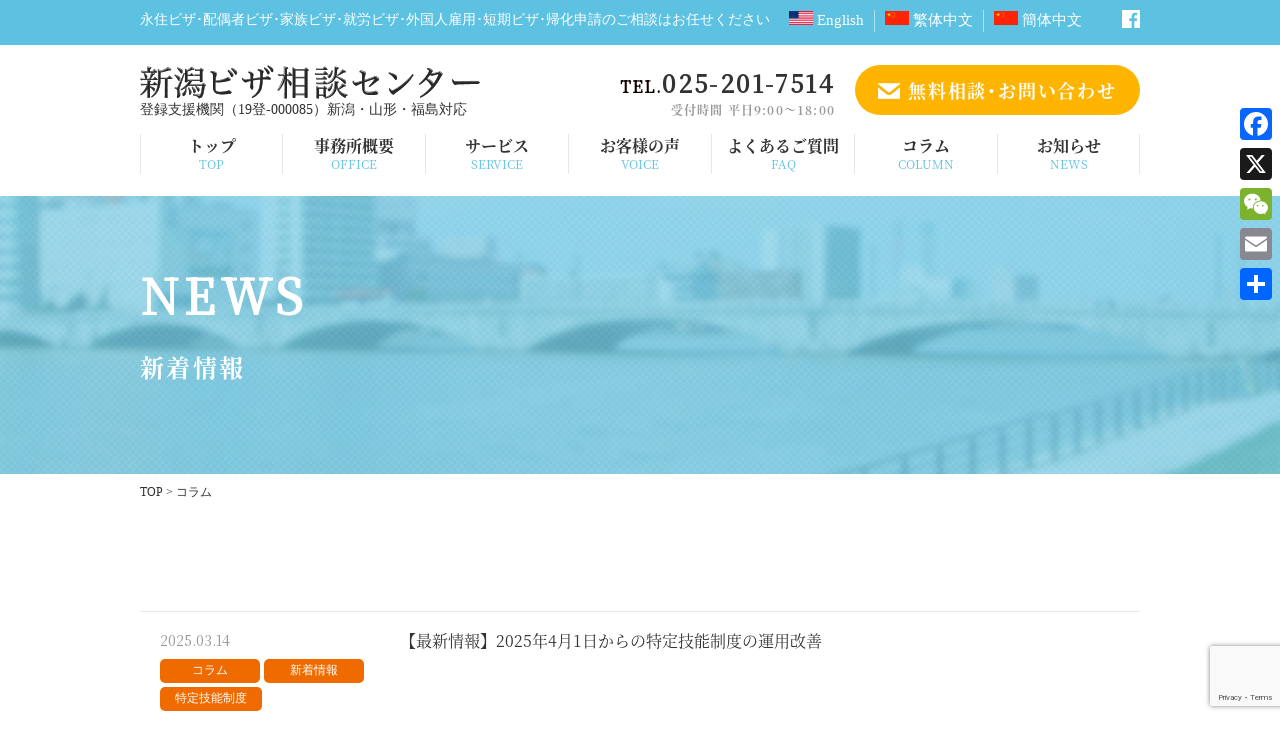

--- FILE ---
content_type: text/html; charset=UTF-8
request_url: http://visa-asocia.com/%E3%82%B3%E3%83%A9%E3%83%A0/
body_size: 18059
content:
<!DOCTYPE html>
<html lang="ja" xmlns:fb="https://www.facebook.com/2008/fbml" xmlns:addthis="https://www.addthis.com/help/api-spec" >
<head>
<meta charset="UTF-8">
<meta http-equiv="X-UA-Compatible" content="IE=edge">
<meta name='robots' content='index, follow, max-image-preview:large, max-snippet:-1, max-video-preview:-1' />
	<style>img:is([sizes="auto" i], [sizes^="auto," i]) { contain-intrinsic-size: 3000px 1500px }</style>
	
	<!-- This site is optimized with the Yoast SEO plugin v26.0 - https://yoast.com/wordpress/plugins/seo/ -->
	<title>コラム カテゴリのお知らせ一覧 - 新潟ビザ相談センター（新潟・福島・山形） - 永住ビザ･配偶者ビザ･家族ビザ･就労ビザ･外国人雇用･短期ビザ･帰化申請のご相談はお任せください</title>
	<meta name="description" content="コラム - 永住ビザ･配偶者ビザ･家族ビザ･就労ビザ･外国人雇用･短期ビザ･帰化申請のご相談はお任せください" />
	<link rel="canonical" href="https://visa-asocia.com/コラム/" />
	<meta property="og:locale" content="ja_JP" />
	<meta property="og:type" content="article" />
	<meta property="og:title" content="コラム カテゴリのお知らせ一覧 - 新潟ビザ相談センター（新潟・福島・山形） - 永住ビザ･配偶者ビザ･家族ビザ･就労ビザ･外国人雇用･短期ビザ･帰化申請のご相談はお任せください" />
	<meta property="og:description" content="コラム - 永住ビザ･配偶者ビザ･家族ビザ･就労ビザ･外国人雇用･短期ビザ･帰化申請のご相談はお任せください" />
	<meta property="og:url" content="https://visa-asocia.com/コラム/" />
	<meta property="og:site_name" content="新潟ビザ相談センター（新潟・福島・山形）" />
	<meta name="twitter:card" content="summary_large_image" />
	<script type="application/ld+json" class="yoast-schema-graph">{"@context":"https://schema.org","@graph":[{"@type":"CollectionPage","@id":"https://visa-asocia.com/%e3%82%b3%e3%83%a9%e3%83%a0/","url":"https://visa-asocia.com/%e3%82%b3%e3%83%a9%e3%83%a0/","name":"コラム カテゴリのお知らせ一覧 - 新潟ビザ相談センター（新潟・福島・山形） - 永住ビザ･配偶者ビザ･家族ビザ･就労ビザ･外国人雇用･短期ビザ･帰化申請のご相談はお任せください","isPartOf":{"@id":"https://visa-asocia.com/#website"},"primaryImageOfPage":{"@id":"https://visa-asocia.com/%e3%82%b3%e3%83%a9%e3%83%a0/#primaryimage"},"image":{"@id":"https://visa-asocia.com/%e3%82%b3%e3%83%a9%e3%83%a0/#primaryimage"},"thumbnailUrl":"https://visa-asocia.com/wp-content/uploads/2025/03/001434596.jpg","description":"コラム - 永住ビザ･配偶者ビザ･家族ビザ･就労ビザ･外国人雇用･短期ビザ･帰化申請のご相談はお任せください","breadcrumb":{"@id":"https://visa-asocia.com/%e3%82%b3%e3%83%a9%e3%83%a0/#breadcrumb"},"inLanguage":"ja"},{"@type":"ImageObject","inLanguage":"ja","@id":"https://visa-asocia.com/%e3%82%b3%e3%83%a9%e3%83%a0/#primaryimage","url":"https://visa-asocia.com/wp-content/uploads/2025/03/001434596.jpg","contentUrl":"https://visa-asocia.com/wp-content/uploads/2025/03/001434596.jpg","width":595,"height":841},{"@type":"BreadcrumbList","@id":"https://visa-asocia.com/%e3%82%b3%e3%83%a9%e3%83%a0/#breadcrumb","itemListElement":[{"@type":"ListItem","position":1,"name":"ホーム","item":"https://visa-asocia.com/"},{"@type":"ListItem","position":2,"name":"コラム"}]},{"@type":"WebSite","@id":"https://visa-asocia.com/#website","url":"https://visa-asocia.com/","name":"新潟ビザ相談センター（新潟・福島・山形）","description":"永住ビザ･配偶者ビザ･家族ビザ･就労ビザ･外国人雇用･短期ビザ･帰化申請のご相談はお任せください","potentialAction":[{"@type":"SearchAction","target":{"@type":"EntryPoint","urlTemplate":"https://visa-asocia.com/?s={search_term_string}"},"query-input":{"@type":"PropertyValueSpecification","valueRequired":true,"valueName":"search_term_string"}}],"inLanguage":"ja"}]}</script>
	<!-- / Yoast SEO plugin. -->


<link rel='dns-prefetch' href='//static.addtoany.com' />
<link rel='dns-prefetch' href='//s7.addthis.com' />
<link rel='dns-prefetch' href='//www.googletagmanager.com' />
<link rel='dns-prefetch' href='//use.fontawesome.com' />
<link rel='dns-prefetch' href='//fonts.googleapis.com' />
<link rel="alternate" type="application/rss+xml" title="新潟ビザ相談センター（新潟・福島・山形） &raquo; コラム カテゴリーのフィード" href="https://visa-asocia.com/%e3%82%b3%e3%83%a9%e3%83%a0/feed/" />
<script type="text/javascript">
/* <![CDATA[ */
window._wpemojiSettings = {"baseUrl":"https:\/\/s.w.org\/images\/core\/emoji\/16.0.1\/72x72\/","ext":".png","svgUrl":"https:\/\/s.w.org\/images\/core\/emoji\/16.0.1\/svg\/","svgExt":".svg","source":{"concatemoji":"http:\/\/visa-asocia.com\/wp-includes\/js\/wp-emoji-release.min.js?ver=6.8.3"}};
/*! This file is auto-generated */
!function(s,n){var o,i,e;function c(e){try{var t={supportTests:e,timestamp:(new Date).valueOf()};sessionStorage.setItem(o,JSON.stringify(t))}catch(e){}}function p(e,t,n){e.clearRect(0,0,e.canvas.width,e.canvas.height),e.fillText(t,0,0);var t=new Uint32Array(e.getImageData(0,0,e.canvas.width,e.canvas.height).data),a=(e.clearRect(0,0,e.canvas.width,e.canvas.height),e.fillText(n,0,0),new Uint32Array(e.getImageData(0,0,e.canvas.width,e.canvas.height).data));return t.every(function(e,t){return e===a[t]})}function u(e,t){e.clearRect(0,0,e.canvas.width,e.canvas.height),e.fillText(t,0,0);for(var n=e.getImageData(16,16,1,1),a=0;a<n.data.length;a++)if(0!==n.data[a])return!1;return!0}function f(e,t,n,a){switch(t){case"flag":return n(e,"\ud83c\udff3\ufe0f\u200d\u26a7\ufe0f","\ud83c\udff3\ufe0f\u200b\u26a7\ufe0f")?!1:!n(e,"\ud83c\udde8\ud83c\uddf6","\ud83c\udde8\u200b\ud83c\uddf6")&&!n(e,"\ud83c\udff4\udb40\udc67\udb40\udc62\udb40\udc65\udb40\udc6e\udb40\udc67\udb40\udc7f","\ud83c\udff4\u200b\udb40\udc67\u200b\udb40\udc62\u200b\udb40\udc65\u200b\udb40\udc6e\u200b\udb40\udc67\u200b\udb40\udc7f");case"emoji":return!a(e,"\ud83e\udedf")}return!1}function g(e,t,n,a){var r="undefined"!=typeof WorkerGlobalScope&&self instanceof WorkerGlobalScope?new OffscreenCanvas(300,150):s.createElement("canvas"),o=r.getContext("2d",{willReadFrequently:!0}),i=(o.textBaseline="top",o.font="600 32px Arial",{});return e.forEach(function(e){i[e]=t(o,e,n,a)}),i}function t(e){var t=s.createElement("script");t.src=e,t.defer=!0,s.head.appendChild(t)}"undefined"!=typeof Promise&&(o="wpEmojiSettingsSupports",i=["flag","emoji"],n.supports={everything:!0,everythingExceptFlag:!0},e=new Promise(function(e){s.addEventListener("DOMContentLoaded",e,{once:!0})}),new Promise(function(t){var n=function(){try{var e=JSON.parse(sessionStorage.getItem(o));if("object"==typeof e&&"number"==typeof e.timestamp&&(new Date).valueOf()<e.timestamp+604800&&"object"==typeof e.supportTests)return e.supportTests}catch(e){}return null}();if(!n){if("undefined"!=typeof Worker&&"undefined"!=typeof OffscreenCanvas&&"undefined"!=typeof URL&&URL.createObjectURL&&"undefined"!=typeof Blob)try{var e="postMessage("+g.toString()+"("+[JSON.stringify(i),f.toString(),p.toString(),u.toString()].join(",")+"));",a=new Blob([e],{type:"text/javascript"}),r=new Worker(URL.createObjectURL(a),{name:"wpTestEmojiSupports"});return void(r.onmessage=function(e){c(n=e.data),r.terminate(),t(n)})}catch(e){}c(n=g(i,f,p,u))}t(n)}).then(function(e){for(var t in e)n.supports[t]=e[t],n.supports.everything=n.supports.everything&&n.supports[t],"flag"!==t&&(n.supports.everythingExceptFlag=n.supports.everythingExceptFlag&&n.supports[t]);n.supports.everythingExceptFlag=n.supports.everythingExceptFlag&&!n.supports.flag,n.DOMReady=!1,n.readyCallback=function(){n.DOMReady=!0}}).then(function(){return e}).then(function(){var e;n.supports.everything||(n.readyCallback(),(e=n.source||{}).concatemoji?t(e.concatemoji):e.wpemoji&&e.twemoji&&(t(e.twemoji),t(e.wpemoji)))}))}((window,document),window._wpemojiSettings);
/* ]]> */
</script>
<style id='wp-emoji-styles-inline-css' type='text/css'>

	img.wp-smiley, img.emoji {
		display: inline !important;
		border: none !important;
		box-shadow: none !important;
		height: 1em !important;
		width: 1em !important;
		margin: 0 0.07em !important;
		vertical-align: -0.1em !important;
		background: none !important;
		padding: 0 !important;
	}
</style>
<link rel='stylesheet' id='wp-block-library-css' href='http://visa-asocia.com/wp-includes/css/dist/block-library/style.min.css?ver=6.8.3' type='text/css' media='all' />
<style id='classic-theme-styles-inline-css' type='text/css'>
/*! This file is auto-generated */
.wp-block-button__link{color:#fff;background-color:#32373c;border-radius:9999px;box-shadow:none;text-decoration:none;padding:calc(.667em + 2px) calc(1.333em + 2px);font-size:1.125em}.wp-block-file__button{background:#32373c;color:#fff;text-decoration:none}
</style>
<style id='global-styles-inline-css' type='text/css'>
:root{--wp--preset--aspect-ratio--square: 1;--wp--preset--aspect-ratio--4-3: 4/3;--wp--preset--aspect-ratio--3-4: 3/4;--wp--preset--aspect-ratio--3-2: 3/2;--wp--preset--aspect-ratio--2-3: 2/3;--wp--preset--aspect-ratio--16-9: 16/9;--wp--preset--aspect-ratio--9-16: 9/16;--wp--preset--color--black: #000000;--wp--preset--color--cyan-bluish-gray: #abb8c3;--wp--preset--color--white: #ffffff;--wp--preset--color--pale-pink: #f78da7;--wp--preset--color--vivid-red: #cf2e2e;--wp--preset--color--luminous-vivid-orange: #ff6900;--wp--preset--color--luminous-vivid-amber: #fcb900;--wp--preset--color--light-green-cyan: #7bdcb5;--wp--preset--color--vivid-green-cyan: #00d084;--wp--preset--color--pale-cyan-blue: #8ed1fc;--wp--preset--color--vivid-cyan-blue: #0693e3;--wp--preset--color--vivid-purple: #9b51e0;--wp--preset--gradient--vivid-cyan-blue-to-vivid-purple: linear-gradient(135deg,rgba(6,147,227,1) 0%,rgb(155,81,224) 100%);--wp--preset--gradient--light-green-cyan-to-vivid-green-cyan: linear-gradient(135deg,rgb(122,220,180) 0%,rgb(0,208,130) 100%);--wp--preset--gradient--luminous-vivid-amber-to-luminous-vivid-orange: linear-gradient(135deg,rgba(252,185,0,1) 0%,rgba(255,105,0,1) 100%);--wp--preset--gradient--luminous-vivid-orange-to-vivid-red: linear-gradient(135deg,rgba(255,105,0,1) 0%,rgb(207,46,46) 100%);--wp--preset--gradient--very-light-gray-to-cyan-bluish-gray: linear-gradient(135deg,rgb(238,238,238) 0%,rgb(169,184,195) 100%);--wp--preset--gradient--cool-to-warm-spectrum: linear-gradient(135deg,rgb(74,234,220) 0%,rgb(151,120,209) 20%,rgb(207,42,186) 40%,rgb(238,44,130) 60%,rgb(251,105,98) 80%,rgb(254,248,76) 100%);--wp--preset--gradient--blush-light-purple: linear-gradient(135deg,rgb(255,206,236) 0%,rgb(152,150,240) 100%);--wp--preset--gradient--blush-bordeaux: linear-gradient(135deg,rgb(254,205,165) 0%,rgb(254,45,45) 50%,rgb(107,0,62) 100%);--wp--preset--gradient--luminous-dusk: linear-gradient(135deg,rgb(255,203,112) 0%,rgb(199,81,192) 50%,rgb(65,88,208) 100%);--wp--preset--gradient--pale-ocean: linear-gradient(135deg,rgb(255,245,203) 0%,rgb(182,227,212) 50%,rgb(51,167,181) 100%);--wp--preset--gradient--electric-grass: linear-gradient(135deg,rgb(202,248,128) 0%,rgb(113,206,126) 100%);--wp--preset--gradient--midnight: linear-gradient(135deg,rgb(2,3,129) 0%,rgb(40,116,252) 100%);--wp--preset--font-size--small: 13px;--wp--preset--font-size--medium: 20px;--wp--preset--font-size--large: 36px;--wp--preset--font-size--x-large: 42px;--wp--preset--spacing--20: 0.44rem;--wp--preset--spacing--30: 0.67rem;--wp--preset--spacing--40: 1rem;--wp--preset--spacing--50: 1.5rem;--wp--preset--spacing--60: 2.25rem;--wp--preset--spacing--70: 3.38rem;--wp--preset--spacing--80: 5.06rem;--wp--preset--shadow--natural: 6px 6px 9px rgba(0, 0, 0, 0.2);--wp--preset--shadow--deep: 12px 12px 50px rgba(0, 0, 0, 0.4);--wp--preset--shadow--sharp: 6px 6px 0px rgba(0, 0, 0, 0.2);--wp--preset--shadow--outlined: 6px 6px 0px -3px rgba(255, 255, 255, 1), 6px 6px rgba(0, 0, 0, 1);--wp--preset--shadow--crisp: 6px 6px 0px rgba(0, 0, 0, 1);}:where(.is-layout-flex){gap: 0.5em;}:where(.is-layout-grid){gap: 0.5em;}body .is-layout-flex{display: flex;}.is-layout-flex{flex-wrap: wrap;align-items: center;}.is-layout-flex > :is(*, div){margin: 0;}body .is-layout-grid{display: grid;}.is-layout-grid > :is(*, div){margin: 0;}:where(.wp-block-columns.is-layout-flex){gap: 2em;}:where(.wp-block-columns.is-layout-grid){gap: 2em;}:where(.wp-block-post-template.is-layout-flex){gap: 1.25em;}:where(.wp-block-post-template.is-layout-grid){gap: 1.25em;}.has-black-color{color: var(--wp--preset--color--black) !important;}.has-cyan-bluish-gray-color{color: var(--wp--preset--color--cyan-bluish-gray) !important;}.has-white-color{color: var(--wp--preset--color--white) !important;}.has-pale-pink-color{color: var(--wp--preset--color--pale-pink) !important;}.has-vivid-red-color{color: var(--wp--preset--color--vivid-red) !important;}.has-luminous-vivid-orange-color{color: var(--wp--preset--color--luminous-vivid-orange) !important;}.has-luminous-vivid-amber-color{color: var(--wp--preset--color--luminous-vivid-amber) !important;}.has-light-green-cyan-color{color: var(--wp--preset--color--light-green-cyan) !important;}.has-vivid-green-cyan-color{color: var(--wp--preset--color--vivid-green-cyan) !important;}.has-pale-cyan-blue-color{color: var(--wp--preset--color--pale-cyan-blue) !important;}.has-vivid-cyan-blue-color{color: var(--wp--preset--color--vivid-cyan-blue) !important;}.has-vivid-purple-color{color: var(--wp--preset--color--vivid-purple) !important;}.has-black-background-color{background-color: var(--wp--preset--color--black) !important;}.has-cyan-bluish-gray-background-color{background-color: var(--wp--preset--color--cyan-bluish-gray) !important;}.has-white-background-color{background-color: var(--wp--preset--color--white) !important;}.has-pale-pink-background-color{background-color: var(--wp--preset--color--pale-pink) !important;}.has-vivid-red-background-color{background-color: var(--wp--preset--color--vivid-red) !important;}.has-luminous-vivid-orange-background-color{background-color: var(--wp--preset--color--luminous-vivid-orange) !important;}.has-luminous-vivid-amber-background-color{background-color: var(--wp--preset--color--luminous-vivid-amber) !important;}.has-light-green-cyan-background-color{background-color: var(--wp--preset--color--light-green-cyan) !important;}.has-vivid-green-cyan-background-color{background-color: var(--wp--preset--color--vivid-green-cyan) !important;}.has-pale-cyan-blue-background-color{background-color: var(--wp--preset--color--pale-cyan-blue) !important;}.has-vivid-cyan-blue-background-color{background-color: var(--wp--preset--color--vivid-cyan-blue) !important;}.has-vivid-purple-background-color{background-color: var(--wp--preset--color--vivid-purple) !important;}.has-black-border-color{border-color: var(--wp--preset--color--black) !important;}.has-cyan-bluish-gray-border-color{border-color: var(--wp--preset--color--cyan-bluish-gray) !important;}.has-white-border-color{border-color: var(--wp--preset--color--white) !important;}.has-pale-pink-border-color{border-color: var(--wp--preset--color--pale-pink) !important;}.has-vivid-red-border-color{border-color: var(--wp--preset--color--vivid-red) !important;}.has-luminous-vivid-orange-border-color{border-color: var(--wp--preset--color--luminous-vivid-orange) !important;}.has-luminous-vivid-amber-border-color{border-color: var(--wp--preset--color--luminous-vivid-amber) !important;}.has-light-green-cyan-border-color{border-color: var(--wp--preset--color--light-green-cyan) !important;}.has-vivid-green-cyan-border-color{border-color: var(--wp--preset--color--vivid-green-cyan) !important;}.has-pale-cyan-blue-border-color{border-color: var(--wp--preset--color--pale-cyan-blue) !important;}.has-vivid-cyan-blue-border-color{border-color: var(--wp--preset--color--vivid-cyan-blue) !important;}.has-vivid-purple-border-color{border-color: var(--wp--preset--color--vivid-purple) !important;}.has-vivid-cyan-blue-to-vivid-purple-gradient-background{background: var(--wp--preset--gradient--vivid-cyan-blue-to-vivid-purple) !important;}.has-light-green-cyan-to-vivid-green-cyan-gradient-background{background: var(--wp--preset--gradient--light-green-cyan-to-vivid-green-cyan) !important;}.has-luminous-vivid-amber-to-luminous-vivid-orange-gradient-background{background: var(--wp--preset--gradient--luminous-vivid-amber-to-luminous-vivid-orange) !important;}.has-luminous-vivid-orange-to-vivid-red-gradient-background{background: var(--wp--preset--gradient--luminous-vivid-orange-to-vivid-red) !important;}.has-very-light-gray-to-cyan-bluish-gray-gradient-background{background: var(--wp--preset--gradient--very-light-gray-to-cyan-bluish-gray) !important;}.has-cool-to-warm-spectrum-gradient-background{background: var(--wp--preset--gradient--cool-to-warm-spectrum) !important;}.has-blush-light-purple-gradient-background{background: var(--wp--preset--gradient--blush-light-purple) !important;}.has-blush-bordeaux-gradient-background{background: var(--wp--preset--gradient--blush-bordeaux) !important;}.has-luminous-dusk-gradient-background{background: var(--wp--preset--gradient--luminous-dusk) !important;}.has-pale-ocean-gradient-background{background: var(--wp--preset--gradient--pale-ocean) !important;}.has-electric-grass-gradient-background{background: var(--wp--preset--gradient--electric-grass) !important;}.has-midnight-gradient-background{background: var(--wp--preset--gradient--midnight) !important;}.has-small-font-size{font-size: var(--wp--preset--font-size--small) !important;}.has-medium-font-size{font-size: var(--wp--preset--font-size--medium) !important;}.has-large-font-size{font-size: var(--wp--preset--font-size--large) !important;}.has-x-large-font-size{font-size: var(--wp--preset--font-size--x-large) !important;}
:where(.wp-block-post-template.is-layout-flex){gap: 1.25em;}:where(.wp-block-post-template.is-layout-grid){gap: 1.25em;}
:where(.wp-block-columns.is-layout-flex){gap: 2em;}:where(.wp-block-columns.is-layout-grid){gap: 2em;}
:root :where(.wp-block-pullquote){font-size: 1.5em;line-height: 1.6;}
</style>
<link rel='stylesheet' id='bfb_fontawesome_stylesheet-css' href='https://use.fontawesome.com/releases/v5.12.1/css/all.css?ver=6.8.3' type='text/css' media='all' />
<link rel='stylesheet' id='bfb_font_Montserrat-css' href='https://fonts.googleapis.com/css?family=Montserrat&#038;display=swap&#038;ver=6.8.3' type='text/css' media='all' />
<link rel='stylesheet' id='contact-form-7-css' href='http://visa-asocia.com/wp-content/plugins/contact-form-7/includes/css/styles.css?ver=6.1.2' type='text/css' media='all' />
<link rel='stylesheet' id='theme-normalize-css' href='http://visa-asocia.com/wp-content/themes/Visa-Asocia/css/normalize.css?ver=6.8.3' type='text/css' media='all' />
<link rel='stylesheet' id='theme-common-css' href='http://visa-asocia.com/wp-content/themes/Visa-Asocia/css/common.css?ver=6.8.3' type='text/css' media='all' />
<link rel='stylesheet' id='theme-css' href='http://visa-asocia.com/wp-content/themes/Visa-Asocia/style.css?ver=6.8.3' type='text/css' media='all' />
<link rel='stylesheet' id='jquery.mmenu.all-css' href='http://visa-asocia.com/wp-content/themes/Visa-Asocia/scripts/mmenu/jquery.mmenu.all.css?ver=6.8.3' type='text/css' media='screen' />
<link rel='stylesheet' id='for-jquery.mmenu-css' href='http://visa-asocia.com/wp-content/themes/Visa-Asocia/scripts/mmenu/for-jquery.mmenu.css?ver=6.8.3' type='text/css' media='screen' />
<link rel='stylesheet' id='addthis_all_pages-css' href='http://visa-asocia.com/wp-content/plugins/addthis/frontend/build/addthis_wordpress_public.min.css?ver=6.8.3' type='text/css' media='all' />
<link rel='stylesheet' id='addtoany-css' href='http://visa-asocia.com/wp-content/plugins/add-to-any/addtoany.min.css?ver=1.16' type='text/css' media='all' />
<style id='addtoany-inline-css' type='text/css'>
@media screen and (max-width:980px){
.a2a_floating_style.a2a_vertical_style{display:none;}
}
</style>
<!--n2css--><!--n2js--><script type="text/javascript" id="addtoany-core-js-before">
/* <![CDATA[ */
window.a2a_config=window.a2a_config||{};a2a_config.callbacks=[];a2a_config.overlays=[];a2a_config.templates={};a2a_localize = {
	Share: "共有",
	Save: "ブックマーク",
	Subscribe: "購読",
	Email: "メール",
	Bookmark: "ブックマーク",
	ShowAll: "すべて表示する",
	ShowLess: "小さく表示する",
	FindServices: "サービスを探す",
	FindAnyServiceToAddTo: "追加するサービスを今すぐ探す",
	PoweredBy: "Powered by",
	ShareViaEmail: "メールでシェアする",
	SubscribeViaEmail: "メールで購読する",
	BookmarkInYourBrowser: "ブラウザにブックマーク",
	BookmarkInstructions: "このページをブックマークするには、 Ctrl+D または \u2318+D を押下。",
	AddToYourFavorites: "お気に入りに追加",
	SendFromWebOrProgram: "任意のメールアドレスまたはメールプログラムから送信",
	EmailProgram: "メールプログラム",
	More: "詳細&#8230;",
	ThanksForSharing: "共有ありがとうございます !",
	ThanksForFollowing: "フォローありがとうございます !"
};
/* ]]> */
</script>
<script type="text/javascript" defer src="https://static.addtoany.com/menu/page.js" id="addtoany-core-js"></script>
<script type="text/javascript" src="http://visa-asocia.com/wp-includes/js/jquery/jquery.min.js?ver=3.7.1" id="jquery-core-js"></script>
<script type="text/javascript" src="http://visa-asocia.com/wp-includes/js/jquery/jquery-migrate.min.js?ver=3.4.1" id="jquery-migrate-js"></script>
<script type="text/javascript" defer src="http://visa-asocia.com/wp-content/plugins/add-to-any/addtoany.min.js?ver=1.1" id="addtoany-jquery-js"></script>
<script type="text/javascript" src="https://s7.addthis.com/js/300/addthis_widget.js?ver=6.8.3#pubid=wp-7406358ac55af673d8c0b246193736ed" id="addthis_widget-js"></script>

<!-- Site Kit によって追加された Google タグ（gtag.js）スニペット -->
<!-- Google アナリティクス スニペット (Site Kit が追加) -->
<script type="text/javascript" src="https://www.googletagmanager.com/gtag/js?id=GT-PLW54FQ" id="google_gtagjs-js" async></script>
<script type="text/javascript" id="google_gtagjs-js-after">
/* <![CDATA[ */
window.dataLayer = window.dataLayer || [];function gtag(){dataLayer.push(arguments);}
gtag("set","linker",{"domains":["visa-asocia.com"]});
gtag("js", new Date());
gtag("set", "developer_id.dZTNiMT", true);
gtag("config", "GT-PLW54FQ");
/* ]]> */
</script>
<link rel="https://api.w.org/" href="https://visa-asocia.com/wp-json/" /><link rel="alternate" title="JSON" type="application/json" href="https://visa-asocia.com/wp-json/wp/v2/categories/33" /><link rel="EditURI" type="application/rsd+xml" title="RSD" href="https://visa-asocia.com/xmlrpc.php?rsd" />
<meta name="generator" content="WordPress 6.8.3" />
<meta name="generator" content="Site Kit by Google 1.162.1" /><script data-cfasync="false" type="text/javascript">if (window.addthis_product === undefined) { window.addthis_product = "wpp"; } if (window.wp_product_version === undefined) { window.wp_product_version = "wpp-6.2.7"; } if (window.addthis_share === undefined) { window.addthis_share = {}; } if (window.addthis_config === undefined) { window.addthis_config = {"data_track_clickback":true,"ignore_server_config":true,"ui_atversion":300}; } if (window.addthis_layers === undefined) { window.addthis_layers = {}; } if (window.addthis_layers_tools === undefined) { window.addthis_layers_tools = [{"responsiveshare":{"numPreferredServices":3,"counts":"none","size":"32px","style":"responsive","shareCountThreshold":0,"services":"facebook,twitter,whatsapp,wechat,lineme","elements":".addthis_inline_share_toolbox_4r0x,.at-below-post,.at-below-post-page","id":"responsiveshare"}}]; } else { window.addthis_layers_tools.push({"responsiveshare":{"numPreferredServices":3,"counts":"none","size":"32px","style":"responsive","shareCountThreshold":0,"services":"facebook,twitter,whatsapp,wechat,lineme","elements":".addthis_inline_share_toolbox_4r0x,.at-below-post,.at-below-post-page","id":"responsiveshare"}});  } if (window.addthis_plugin_info === undefined) { window.addthis_plugin_info = {"info_status":"enabled","cms_name":"WordPress","plugin_name":"Share Buttons by AddThis","plugin_version":"6.2.7","plugin_mode":"WordPress","anonymous_profile_id":"wp-7406358ac55af673d8c0b246193736ed","page_info":{"template":"categories","post_type":""},"sharing_enabled_on_post_via_metabox":false}; } 
                    (function() {
                      var first_load_interval_id = setInterval(function () {
                        if (typeof window.addthis !== 'undefined') {
                          window.clearInterval(first_load_interval_id);
                          if (typeof window.addthis_layers !== 'undefined' && Object.getOwnPropertyNames(window.addthis_layers).length > 0) {
                            window.addthis.layers(window.addthis_layers);
                          }
                          if (Array.isArray(window.addthis_layers_tools)) {
                            for (i = 0; i < window.addthis_layers_tools.length; i++) {
                              window.addthis.layers(window.addthis_layers_tools[i]);
                            }
                          }
                        }
                     },1000)
                    }());
                </script>		<style type="text/css" id="wp-custom-css">
			.main-txt-color {
	color: #100;
}
.kakomi {
 position: relative;
 margin: 2em auto;
 padding: 1.4em;
 color: #E92D3E; /* 文章色 */
	font-size:22px;
	font-weight:800;

 border: 1px dashed #E92D3E; /* 枠線の太さ・色 */
 width: 85%;
	margin-bottom:3.5em;
}		</style>
		<script>
(function($){

  var pcView = 1000,
      spView = 500,
      view   = (navigator.userAgent.indexOf('iPhone') > 0 || navigator.userAgent.indexOf('iPod') > 0 || (navigator.userAgent.indexOf('Android') > 0 && navigator.userAgent.indexOf('Mobile') > 0)) ? spView : pcView;

  $('meta[name="viewport"]').remove();
  $('head')
    .prepend('<meta name="viewport" content="width=' + view + '">')
    .append('<style>@-ms-viewport { width: device-width; } /* windows pc (IE) - DO NOT FIX */@media screen and (max-width: ' + pcView + 'px) {@-ms-viewport { width: ' + pcView + 'px; } /* for windows tablet */}@media screen and (max-width: ' + spView + 'px) {@-ms-viewport { width: ' + pcView  + 'px; } /* for windows phone */}</style>');

})(jQuery);
</script>
<link rel="stylesheet" href="//maxcdn.bootstrapcdn.com/font-awesome/4.7.0/css/font-awesome.min.css">

<link href="https://fonts.googleapis.com/css?family=Noto+Serif+JP" rel="stylesheet">

<script type="text/javascript">
function googleTranslateElementInit() {
  new google.translate.TranslateElement({pageLanguage: 'ja', includedLanguages: 'en,ja,zh-CN,zh-TW', layout: google.translate.TranslateElement.InlineLayout.SIMPLE}, 'google_translate_element');
}
</script>
<script type="text/javascript" src="//translate.google.com/translate_a/element.js?cb=googleTranslateElementInit"></script>

</head>

<body class="archive category category-33 wp-theme-Visa-Asocia">

<div id="wrapper">

<div id="sp-menu" class="w-f">
	<ul>
		<li id="menu-item-285" class="menu-item menu-item-type-post_type menu-item-object-page menu-item-home menu-item-285"><a href="https://visa-asocia.com/">トップ<br><span></span></a></li>
<li id="menu-item-272" class="menu-item menu-item-type-post_type menu-item-object-page menu-item-272"><a href="https://visa-asocia.com/office/">事務所概要<br><span></span></a></li>
<li id="menu-item-794" class="menu-item menu-item-type-post_type menu-item-object-page menu-item-794"><a href="https://visa-asocia.com/yamagata/">山形県在住の方へ<br><span></span></a></li>
<li id="menu-item-795" class="menu-item menu-item-type-post_type menu-item-object-page menu-item-795"><a href="https://visa-asocia.com/fukushima/">福島県在住の方へ<br><span></span></a></li>
<li id="menu-item-273" class="menu-item menu-item-type-post_type menu-item-object-page menu-item-has-children menu-item-273"><a href="https://visa-asocia.com/service/">サービス（ビザ取得・更新）<br><span></span></a>
<ul class="sub-menu">
	<li id="menu-item-276" class="menu-item menu-item-type-post_type menu-item-object-service menu-item-276"><a href="https://visa-asocia.com/service/permanent-visa/">永住ビザ<br><span></span></a></li>
	<li id="menu-item-277" class="menu-item menu-item-type-post_type menu-item-object-service menu-item-277"><a href="https://visa-asocia.com/service/spouse-visa/">配偶者ビザ<br><span></span></a></li>
	<li id="menu-item-278" class="menu-item menu-item-type-post_type menu-item-object-service menu-item-278"><a href="https://visa-asocia.com/service/dependent-visa/">家族ビザ<br><span></span></a></li>
	<li id="menu-item-279" class="menu-item menu-item-type-post_type menu-item-object-service menu-item-279"><a href="https://visa-asocia.com/service/work-visa/">就労ビザ<br><span></span></a></li>
	<li id="menu-item-280" class="menu-item menu-item-type-post_type menu-item-object-service menu-item-280"><a href="https://visa-asocia.com/service/business-manager-visa/">経営ビザ<br><span></span></a></li>
	<li id="menu-item-281" class="menu-item menu-item-type-post_type menu-item-object-service menu-item-281"><a href="https://visa-asocia.com/service/temporary-visa/">短期ビザ<br><span></span></a></li>
	<li id="menu-item-831" class="menu-item menu-item-type-post_type menu-item-object-service menu-item-831"><a href="https://visa-asocia.com/service/naturalization/">帰化申請<br><span></span></a></li>
	<li id="menu-item-832" class="menu-item menu-item-type-post_type menu-item-object-service menu-item-832"><a href="https://visa-asocia.com/service/specified-skilled-visa/">特定技能ビザ<br><span></span></a></li>
</ul>
</li>
<li id="menu-item-282" class="menu-item menu-item-type-post_type_archive menu-item-object-voice menu-item-282"><a href="https://visa-asocia.com/voice/">お客様の声<br><span></span></a></li>
<li id="menu-item-283" class="menu-item menu-item-type-post_type_archive menu-item-object-faq menu-item-283"><a href="https://visa-asocia.com/faq/">よくあるご質問<br><span></span></a></li>
<li id="menu-item-286" class="menu-item menu-item-type-post_type_archive menu-item-object-column menu-item-286"><a href="https://visa-asocia.com/column/">行政書士のコラム<br><span></span></a></li>
<li id="menu-item-284" class="menu-item menu-item-type-taxonomy menu-item-object-category menu-item-284"><a href="https://visa-asocia.com/news/">お知らせ<br><span></span></a></li>
<li id="menu-item-274" class="menu-item menu-item-type-post_type menu-item-object-page menu-item-274"><a href="https://visa-asocia.com/contact/">お問い合わせ<br><span></span></a></li>
<li id="menu-item-275" class="menu-item menu-item-type-post_type menu-item-object-page menu-item-275"><a href="https://visa-asocia.com/privacy-policy/">個人情報保護方針<br><span></span></a></li>
		<li class="sp-tel-box"><a href="tel:025-201-7514" class="tel"><i class="fa fa-mobile"></i>025-201-7514</a></li>
	</ul>
</div>

<header id="header" class="header-fix">
	<!-- #header-inner -->
	<div id="header-inner">
		<!-- #site-description -->
		<div id="site-description" class="main-bg-color">
			<div class="content-width clearfix">
				<div id="h-description-box">
				永住ビザ･配偶者ビザ･家族ビザ･就労ビザ･外国人雇用･短期ビザ･帰化申請のご相談はお任せください				</div>
				<div id="h-fabebook-box">
					<a href="https://www.facebook.com/gs230.h">
						<img src="http://visa-asocia.com/wp-content/themes/Visa-Asocia/images/common/ico_facebook.png" alt="Facebook">
					</a>
				</div>
				<div id="h-translate-box">
					<ul class="floatlist">
						<li><a href="https://translate.google.com/translate?sl=ja&tl=en&u=https://visa-asocia.com"><img src="https://visa-asocia.com/wp-content/uploads/2022/02/flag_usa.png" width="24" height="14"> English</a></li>
						<li><a href="https://translate.google.com/translate?sl=ja&tl=zh-TW&u=https://visa-asocia.com"><img src="https://visa-asocia.com/wp-content/uploads/2022/02/flag_china.png" width="24" height="14"> 繁体中文</a></li>
						<li><a href="https://translate.google.com/translate?sl=ja&tl=zh-CN&u=https://visa-asocia.com"><img src="https://visa-asocia.com/wp-content/uploads/2022/02/flag_china.png" width="24" height="14"> 簡体中文</a></li>
					</ul>
				</div>
			</div>
		</div>
		<!-- #site-description -->
		<!-- #header-content -->
		<div id="header-content" class="content-width clearfix">
						<div id="site-title" class="left">
				<a href="https://visa-asocia.com" rel="home">
					<img src="http://visa-asocia.com/wp-content/themes/Visa-Asocia/images/common/h_logo_01.png" alt="新潟ビザ相談センター（新潟・福島・山形）">
				</a>
				<p>登録支援機関（19登-000085）新潟・山形・福島対応</p>
			</div>
			<div id="h-right-box" class="right">
				<div class="h-tel-box left">
					<p class="w-f"><span class="main-txt-color">TEL.</span><span>025-201-7514</span></p>
					<p>受付時間 平日9:00～18:00</p>
				</div>
				<div class="h-cv-box link-box btn-box left">
					<a href="/contact/" class="btn common-btn"><span>無料相談･お問い合わせ</span></a>
				</div>
			</div>
			<!-- #header-content -->
			<a href="#sp-menu" class="hamburger"><span class="hamburger__icon"></span></a>
		</div>
	</div>
	<!-- #header-inner -->
	<nav id="global-nav">
		<div class="content-width">
			<ul id="menu-global-nav" class="floatlist"><li id="menu-item-43" class="menu-item menu-item-type-post_type menu-item-object-page menu-item-home menu-item-43"><a href="https://visa-asocia.com/" title="TOP">トップ<br><span>TOP</span></a></li>
<li id="menu-item-40" class="menu-item menu-item-type-post_type menu-item-object-page menu-item-40"><a href="https://visa-asocia.com/office/" title="OFFICE">事務所概要<br><span>OFFICE</span></a></li>
<li id="menu-item-186" class="menu-item menu-item-type-post_type menu-item-object-page menu-item-has-children menu-item-186"><a href="https://visa-asocia.com/service/" title="SERVICE">サービス<br><span>SERVICE</span></a>
<ul class="sub-menu">
	<li id="menu-item-150" class="menu-item menu-item-type-post_type menu-item-object-service menu-item-150"><a href="https://visa-asocia.com/service/permanent-visa/">永住ビザ<br><span></span></a></li>
	<li id="menu-item-151" class="menu-item menu-item-type-post_type menu-item-object-service menu-item-151"><a href="https://visa-asocia.com/service/spouse-visa/">配偶者ビザ<br><span></span></a></li>
	<li id="menu-item-152" class="menu-item menu-item-type-post_type menu-item-object-service menu-item-152"><a href="https://visa-asocia.com/service/dependent-visa/">家族ビザ<br><span></span></a></li>
	<li id="menu-item-153" class="menu-item menu-item-type-post_type menu-item-object-service menu-item-153"><a href="https://visa-asocia.com/service/work-visa/">就労ビザ<br><span></span></a></li>
	<li id="menu-item-154" class="menu-item menu-item-type-post_type menu-item-object-service menu-item-154"><a href="https://visa-asocia.com/service/business-manager-visa/">経営ビザ<br><span></span></a></li>
	<li id="menu-item-155" class="menu-item menu-item-type-post_type menu-item-object-service menu-item-155"><a href="https://visa-asocia.com/service/temporary-visa/">短期ビザ<br><span></span></a></li>
	<li id="menu-item-828" class="menu-item menu-item-type-post_type menu-item-object-service menu-item-828"><a href="https://visa-asocia.com/service/naturalization/">帰化申請<br><span></span></a></li>
	<li id="menu-item-829" class="menu-item menu-item-type-post_type menu-item-object-service menu-item-829"><a href="https://visa-asocia.com/service/specified-skilled-visa/">特定技能ビザ<br><span></span></a></li>
</ul>
</li>
<li id="menu-item-134" class="menu-item menu-item-type-post_type_archive menu-item-object-voice menu-item-134"><a href="https://visa-asocia.com/voice/" title="VOICE">お客様の声<br><span>VOICE</span></a></li>
<li id="menu-item-156" class="menu-item menu-item-type-post_type_archive menu-item-object-faq menu-item-156"><a href="https://visa-asocia.com/faq/" title="FAQ">よくあるご質問<br><span>FAQ</span></a></li>
<li id="menu-item-129" class="menu-item menu-item-type-post_type_archive menu-item-object-column menu-item-129"><a href="https://visa-asocia.com/column/" title="COLUMN">コラム<br><span>COLUMN</span></a></li>
<li id="menu-item-44" class="menu-item menu-item-type-taxonomy menu-item-object-category menu-item-44"><a href="https://visa-asocia.com/news/" title="NEWS">お知らせ<br><span>NEWS</span></a></li>
</ul>		</div>
	</nav><!-- #gnav -->
</header>

<div id="main">
<div id="mainvisual">
  <div id="mv-inner" class="content-width">
    <div id="page-ttl-box">
            <p id="page-sub-ttl" class="w-f">NEWS</p>
      <h1 id="page-ttl">新着情報</h1>
          </div>
  </div>
</div>

<div class="breadcrumbs">
	<div class="content-width">
		<!-- Breadcrumb NavXT 7.4.1 -->
<span property="itemListElement" typeof="ListItem"><a property="item" typeof="WebPage" title="新潟ビザ相談センター（新潟・福島・山形）へ移動" href="https://visa-asocia.com" class="home"><span property="name">TOP</span></a><meta property="position" content="1"></span> &gt; <span property="itemListElement" typeof="ListItem"><span property="name">コラム</span><meta property="position" content="2"></span>	</div>
</div><!-- #breadcrumbs -->

<div id="container">
  <div id="content" role="main">
    <div class="content-width sec-box">


              <ul id="post-list">
                  
<li class="entry-list-item post-1423 post type-post status-publish format-standard has-post-thumbnail hentry category-33 category-news category-43 tag-36 tag-37 tag-14 tag-15 tag-13 tag-18 tag-17 tag-16 tag-63 tag-65">
	<div class="item-inner clearfix">
		<div class="entry-meta-box">
			<span class="entry-meta entry-date w-f">2025.03.14</span>
			<div class="entry-meta cat-box">
				<a href="https://visa-asocia.com/%e3%82%b3%e3%83%a9%e3%83%a0/" class="cat-item cat-item-33">コラム</a>
<a href="https://visa-asocia.com/news/" class="cat-item cat-item-3">新着情報</a>
<a href="https://visa-asocia.com/%e7%89%b9%e5%ae%9a%e6%8a%80%e8%83%bd%e5%88%b6%e5%ba%a6/" class="cat-item cat-item-43">特定技能制度</a>			</div>
		</div>
		<div class="entry-title-box">
			<h3 class="entry-title"><a href="https://visa-asocia.com/news/1423/">【最新情報】2025年4月1日からの特定技能制度の運用改善</a></h3>
		</div>
	</div>
</li>
                  
<li class="entry-list-item post-1419 post type-post status-publish format-standard has-post-thumbnail hentry category-33 category-news category-43 tag-36 tag-37 tag-14 tag-15 tag-13 tag-18 tag-17 tag-16 tag-63 tag-65">
	<div class="item-inner clearfix">
		<div class="entry-meta-box">
			<span class="entry-meta entry-date w-f">2025.03.06</span>
			<div class="entry-meta cat-box">
				<a href="https://visa-asocia.com/%e3%82%b3%e3%83%a9%e3%83%a0/" class="cat-item cat-item-33">コラム</a>
<a href="https://visa-asocia.com/news/" class="cat-item cat-item-3">新着情報</a>
<a href="https://visa-asocia.com/%e7%89%b9%e5%ae%9a%e6%8a%80%e8%83%bd%e5%88%b6%e5%ba%a6/" class="cat-item cat-item-43">特定技能制度</a>			</div>
		</div>
		<div class="entry-title-box">
			<h3 class="entry-title"><a href="https://visa-asocia.com/news/1419/">【最新情報】特定技能制度の改正:特定技能制度における地域の共生施策に関する連携</a></h3>
		</div>
	</div>
</li>
                </ul>
      

    <div class='wp-pagenavi' role='navigation'>
<span aria-current='page' class='current'>1</span>
</div>
    </div>
  </div><!-- #content -->
</div><!-- #container -->

</div><!-- #main -->

<div id="to-top">
	<a href="#" class="smooth-scroll"><i class="fa fa-chevron-up" aria-hidden="true"></i><span>TOPへ</span></a>
</div>

<section id="sec-contact" class="sec-box common-sec-contact sec-contact">
	<div class="content-width">
		<div class="sec-ttl-box">
			<h2 class="sec-ttl w-f">CONTACT</h2>
			<p class="sec-sub-ttl">お問い合わせ</p>
		</div>
		<div class="sec-text-box">
			<p>ご契約前のご相談・お問い合わせは何度でも無料です。<br>お気軽にお問い合わせください。</p>
		</div>
		<div class="content-box clearfix">
			<div id="top-tel-box" class="sec-contact-inner-box sec-tel-box heightLine-contact">
				<h3 class="sub-ttl">お電話でのお問い合わせ</h3>
				<div class="tel-box">
					<a href="tel:025-201-7514" class="w-f"><span class="main-txt-color">TEL.</span>025-201-7514</a>
				</div>
				<div class="text-box">
					<p>受付時間 9:00～18:00（土日祝を除く）</p>
				</div>
			</div>
			<div id="top-mail-box" class="sec-contact-inner-box sec-mail-box heightLine-contact">
				<h3 class="sub-ttl">メールでのお問い合わせ</h3>
				<div class="link-box btn-box">
					<a href="/contact/" class="btn common-btn"><span>MAIL FORM</span></a>
				</div>
				<div class="text-box">
					<p>24時間受け付けております</p>
				</div>
			</div>
		</div>
	</div>
</section>

<div id="banner-sec" class="sec-bg-color">
	<div class="content-width">
		<ul id="banner-list" class="floatlist">
			<li>
				<a href="https://fumio-h-office.com/">
					<img src="http://visa-asocia.com/wp-content/themes/Visa-Asocia/images/common/bn_fumio_h.png" alt="">
				</a>
			</li>
			<li>
				<a href="https://asociachina.com/">
					<img src="http://visa-asocia.com/wp-content/themes/Visa-Asocia/images/common/bnr_china.png" alt="">
				</a>
			</li>
			<li>
				<a href="https://niigata-seinenkouken.com/">
					<img src="http://visa-asocia.com/wp-content/themes/Visa-Asocia/images/common/bnr_kouken_center.jpg" alt="">
				</a>
			</li>
			<li>
				<a href="https://niigata-syadan.com/">
					<img src="http://visa-asocia.com/wp-content/themes/Visa-Asocia/images/common/bnr_syadan.png" alt="">
				</a>
			</li>
			<li>
				<a href="https://sakemenkyo.com/">
					<img src="http://visa-asocia.com/wp-content/themes/Visa-Asocia/images/common/bnr_sake.png" alt="">
				</a>
			</li>
		</ul>
	</div>
</div>

<footer id="footer">
	<div id="footer-inner">
		<div class="content-width clearfix">
			<div id="footer-content" class="left">
				<div id="footer-title">
					<a href="https://visa-asocia.com" rel="home">
						<img src="http://visa-asocia.com/wp-content/themes/Visa-Asocia/images/common/f_logo_01.png" alt="新潟ビザ相談センター（新潟・福島・山形）">
					</a>
				</div>
				<div id="footer-info">
					<p>新潟市西区平島2丁目13-11 2F</p>
					<div class="data-inner">
						<dl>
							<dt>TEL</dt>
							<dd>025-201-7514</dd>
						</dl>
						<dl>
							<dt>FAX</dt>
							<dd>025-201-7392</dd>
						</dl>
						<dl>
							<dt>MAIL</dt>
							<dd>info@fumio-h-office.com</dd>
						</dl>
						<dl>
							<dt>営業時間</dt>
							<dd>平日9時～18時</dd>
						</dl>
						<dl>
							<dt>対応エリア</dt>
							<dd>新潟県・山形県・福島県</dd>
						</dl>
					</div>
				</div>
			</div>
			<div id="footer-menu-box" class="right">
				<div class="inner clearfix">
					<div class="f-menu-inner left">
						<nav class="footer-menu">
							<ul id="menu-footer-menu-left" class="menu"><li id="menu-item-142" class="menu-item menu-item-type-post_type menu-item-object-page menu-item-home menu-item-142"><a href="https://visa-asocia.com/">トップ<br><span></span></a></li>
<li id="menu-item-143" class="menu-item menu-item-type-custom menu-item-object-custom menu-item-has-children menu-item-143"><a>サービス<br><span></span></a>
<ul class="sub-menu">
	<li id="menu-item-146" class="menu-item menu-item-type-post_type menu-item-object-service menu-item-146"><a href="https://visa-asocia.com/service/permanent-visa/">永住ビザ<br><span></span></a></li>
	<li id="menu-item-149" class="menu-item menu-item-type-post_type menu-item-object-service menu-item-149"><a href="https://visa-asocia.com/service/spouse-visa/">配偶者ビザ<br><span></span></a></li>
	<li id="menu-item-144" class="menu-item menu-item-type-post_type menu-item-object-service menu-item-144"><a href="https://visa-asocia.com/service/dependent-visa/">家族ビザ<br><span></span></a></li>
	<li id="menu-item-145" class="menu-item menu-item-type-post_type menu-item-object-service menu-item-145"><a href="https://visa-asocia.com/service/work-visa/">就労ビザ<br><span></span></a></li>
	<li id="menu-item-148" class="menu-item menu-item-type-post_type menu-item-object-service menu-item-148"><a href="https://visa-asocia.com/service/business-manager-visa/">経営ビザ<br><span></span></a></li>
	<li id="menu-item-147" class="menu-item menu-item-type-post_type menu-item-object-service menu-item-147"><a href="https://visa-asocia.com/service/temporary-visa/">短期ビザ<br><span></span></a></li>
	<li id="menu-item-834" class="menu-item menu-item-type-post_type menu-item-object-service menu-item-834"><a href="https://visa-asocia.com/service/naturalization/">帰化申請<br><span></span></a></li>
	<li id="menu-item-835" class="menu-item menu-item-type-post_type menu-item-object-service menu-item-835"><a href="https://visa-asocia.com/service/specified-skilled-visa/">特定技能ビザ<br><span></span></a></li>
</ul>
</li>
</ul>						</nav>
					</div>
					<div class="f-menu-inner right">
						<nav class="footer-menu">
							<ul id="menu-footer-menu-right" class="menu"><li id="menu-item-135" class="menu-item menu-item-type-post_type menu-item-object-page menu-item-135"><a href="https://visa-asocia.com/office/">事務所概要<br><span></span></a></li>
<li id="menu-item-796" class="menu-item menu-item-type-post_type menu-item-object-page menu-item-796"><a href="https://visa-asocia.com/yamagata/">山形県在住の方へ<br><span></span></a></li>
<li id="menu-item-797" class="menu-item menu-item-type-post_type menu-item-object-page menu-item-797"><a href="https://visa-asocia.com/fukushima/">福島県在住の方へ<br><span></span></a></li>
<li id="menu-item-138" class="menu-item menu-item-type-post_type_archive menu-item-object-voice menu-item-138"><a href="https://visa-asocia.com/voice/">お客様の声<br><span></span></a></li>
<li id="menu-item-140" class="menu-item menu-item-type-post_type_archive menu-item-object-faq menu-item-140"><a href="https://visa-asocia.com/faq/">よくあるご質問<br><span></span></a></li>
<li id="menu-item-139" class="menu-item menu-item-type-post_type_archive menu-item-object-column menu-item-139"><a href="https://visa-asocia.com/column/">コラム<br><span></span></a></li>
<li id="menu-item-141" class="menu-item menu-item-type-taxonomy menu-item-object-category menu-item-141"><a href="https://visa-asocia.com/news/">新着情報<br><span></span></a></li>
<li id="menu-item-137" class="menu-item menu-item-type-post_type menu-item-object-page menu-item-137"><a href="https://visa-asocia.com/privacy-policy/">個人情報保護方針<br><span></span></a></li>
<li id="menu-item-136" class="menu-item menu-item-type-post_type menu-item-object-page menu-item-136"><a href="https://visa-asocia.com/contact/">お問い合わせ<br><span></span></a></li>
</ul>						</nav>
					</div>
				</div>
			</div>
		</div>
	</div>
	<div id="copyright">
		<div class="content-width w-f">
			<p class="w-f">&copy; 2019 新潟ビザ相談センター（新潟・福島・山形）</p>
		</div>
	</div>
</footer>

</div><!-- #wrapper -->

<script type="speculationrules">
{"prefetch":[{"source":"document","where":{"and":[{"href_matches":"\/*"},{"not":{"href_matches":["\/wp-*.php","\/wp-admin\/*","\/wp-content\/uploads\/*","\/wp-content\/*","\/wp-content\/plugins\/*","\/wp-content\/themes\/Visa-Asocia\/*","\/*\\?(.+)"]}},{"not":{"selector_matches":"a[rel~=\"nofollow\"]"}},{"not":{"selector_matches":".no-prefetch, .no-prefetch a"}}]},"eagerness":"conservative"}]}
</script>
<div class="a2a_kit a2a_kit_size_32 a2a_floating_style a2a_vertical_style" style="right:0px;top:100px;background-color:transparent"><a class="a2a_button_facebook" href="https://www.addtoany.com/add_to/facebook?linkurl=https%3A%2F%2Fvisa-asocia.com%2F%25E3%2582%25B3%25E3%2583%25A9%25E3%2583%25A0%2F&amp;linkname=%E3%82%B3%E3%83%A9%E3%83%A0%20%E3%82%AB%E3%83%86%E3%82%B4%E3%83%AA%E3%81%AE%E3%81%8A%E7%9F%A5%E3%82%89%E3%81%9B%E4%B8%80%E8%A6%A7%20-%20%E6%96%B0%E6%BD%9F%E3%83%93%E3%82%B6%E7%9B%B8%E8%AB%87%E3%82%BB%E3%83%B3%E3%82%BF%E3%83%BC%EF%BC%88%E6%96%B0%E6%BD%9F%E3%83%BB%E7%A6%8F%E5%B3%B6%E3%83%BB%E5%B1%B1%E5%BD%A2%EF%BC%89%20-%20%E6%B0%B8%E4%BD%8F%E3%83%93%E3%82%B6%EF%BD%A5%E9%85%8D%E5%81%B6%E8%80%85%E3%83%93%E3%82%B6%EF%BD%A5%E5%AE%B6%E6%97%8F%E3%83%93%E3%82%B6%EF%BD%A5%E5%B0%B1%E5%8A%B4%E3%83%93%E3%82%B6%EF%BD%A5%E5%A4%96%E5%9B%BD%E4%BA%BA%E9%9B%87%E7%94%A8%EF%BD%A5%E7%9F%AD%E6%9C%9F%E3%83%93%E3%82%B6%EF%BD%A5%E5%B8%B0%E5%8C%96%E7%94%B3%E8%AB%8B%E3%81%AE%E3%81%94%E7%9B%B8%E8%AB%87%E3%81%AF%E3%81%8A%E4%BB%BB%E3%81%9B%E3%81%8F%E3%81%A0%E3%81%95%E3%81%84" title="Facebook" rel="nofollow noopener" target="_blank"></a><a class="a2a_button_x" href="https://www.addtoany.com/add_to/x?linkurl=https%3A%2F%2Fvisa-asocia.com%2F%25E3%2582%25B3%25E3%2583%25A9%25E3%2583%25A0%2F&amp;linkname=%E3%82%B3%E3%83%A9%E3%83%A0%20%E3%82%AB%E3%83%86%E3%82%B4%E3%83%AA%E3%81%AE%E3%81%8A%E7%9F%A5%E3%82%89%E3%81%9B%E4%B8%80%E8%A6%A7%20-%20%E6%96%B0%E6%BD%9F%E3%83%93%E3%82%B6%E7%9B%B8%E8%AB%87%E3%82%BB%E3%83%B3%E3%82%BF%E3%83%BC%EF%BC%88%E6%96%B0%E6%BD%9F%E3%83%BB%E7%A6%8F%E5%B3%B6%E3%83%BB%E5%B1%B1%E5%BD%A2%EF%BC%89%20-%20%E6%B0%B8%E4%BD%8F%E3%83%93%E3%82%B6%EF%BD%A5%E9%85%8D%E5%81%B6%E8%80%85%E3%83%93%E3%82%B6%EF%BD%A5%E5%AE%B6%E6%97%8F%E3%83%93%E3%82%B6%EF%BD%A5%E5%B0%B1%E5%8A%B4%E3%83%93%E3%82%B6%EF%BD%A5%E5%A4%96%E5%9B%BD%E4%BA%BA%E9%9B%87%E7%94%A8%EF%BD%A5%E7%9F%AD%E6%9C%9F%E3%83%93%E3%82%B6%EF%BD%A5%E5%B8%B0%E5%8C%96%E7%94%B3%E8%AB%8B%E3%81%AE%E3%81%94%E7%9B%B8%E8%AB%87%E3%81%AF%E3%81%8A%E4%BB%BB%E3%81%9B%E3%81%8F%E3%81%A0%E3%81%95%E3%81%84" title="X" rel="nofollow noopener" target="_blank"></a><a class="a2a_button_wechat" href="https://www.addtoany.com/add_to/wechat?linkurl=https%3A%2F%2Fvisa-asocia.com%2F%25E3%2582%25B3%25E3%2583%25A9%25E3%2583%25A0%2F&amp;linkname=%E3%82%B3%E3%83%A9%E3%83%A0%20%E3%82%AB%E3%83%86%E3%82%B4%E3%83%AA%E3%81%AE%E3%81%8A%E7%9F%A5%E3%82%89%E3%81%9B%E4%B8%80%E8%A6%A7%20-%20%E6%96%B0%E6%BD%9F%E3%83%93%E3%82%B6%E7%9B%B8%E8%AB%87%E3%82%BB%E3%83%B3%E3%82%BF%E3%83%BC%EF%BC%88%E6%96%B0%E6%BD%9F%E3%83%BB%E7%A6%8F%E5%B3%B6%E3%83%BB%E5%B1%B1%E5%BD%A2%EF%BC%89%20-%20%E6%B0%B8%E4%BD%8F%E3%83%93%E3%82%B6%EF%BD%A5%E9%85%8D%E5%81%B6%E8%80%85%E3%83%93%E3%82%B6%EF%BD%A5%E5%AE%B6%E6%97%8F%E3%83%93%E3%82%B6%EF%BD%A5%E5%B0%B1%E5%8A%B4%E3%83%93%E3%82%B6%EF%BD%A5%E5%A4%96%E5%9B%BD%E4%BA%BA%E9%9B%87%E7%94%A8%EF%BD%A5%E7%9F%AD%E6%9C%9F%E3%83%93%E3%82%B6%EF%BD%A5%E5%B8%B0%E5%8C%96%E7%94%B3%E8%AB%8B%E3%81%AE%E3%81%94%E7%9B%B8%E8%AB%87%E3%81%AF%E3%81%8A%E4%BB%BB%E3%81%9B%E3%81%8F%E3%81%A0%E3%81%95%E3%81%84" title="WeChat" rel="nofollow noopener" target="_blank"></a><a class="a2a_button_email" href="https://www.addtoany.com/add_to/email?linkurl=https%3A%2F%2Fvisa-asocia.com%2F%25E3%2582%25B3%25E3%2583%25A9%25E3%2583%25A0%2F&amp;linkname=%E3%82%B3%E3%83%A9%E3%83%A0%20%E3%82%AB%E3%83%86%E3%82%B4%E3%83%AA%E3%81%AE%E3%81%8A%E7%9F%A5%E3%82%89%E3%81%9B%E4%B8%80%E8%A6%A7%20-%20%E6%96%B0%E6%BD%9F%E3%83%93%E3%82%B6%E7%9B%B8%E8%AB%87%E3%82%BB%E3%83%B3%E3%82%BF%E3%83%BC%EF%BC%88%E6%96%B0%E6%BD%9F%E3%83%BB%E7%A6%8F%E5%B3%B6%E3%83%BB%E5%B1%B1%E5%BD%A2%EF%BC%89%20-%20%E6%B0%B8%E4%BD%8F%E3%83%93%E3%82%B6%EF%BD%A5%E9%85%8D%E5%81%B6%E8%80%85%E3%83%93%E3%82%B6%EF%BD%A5%E5%AE%B6%E6%97%8F%E3%83%93%E3%82%B6%EF%BD%A5%E5%B0%B1%E5%8A%B4%E3%83%93%E3%82%B6%EF%BD%A5%E5%A4%96%E5%9B%BD%E4%BA%BA%E9%9B%87%E7%94%A8%EF%BD%A5%E7%9F%AD%E6%9C%9F%E3%83%93%E3%82%B6%EF%BD%A5%E5%B8%B0%E5%8C%96%E7%94%B3%E8%AB%8B%E3%81%AE%E3%81%94%E7%9B%B8%E8%AB%87%E3%81%AF%E3%81%8A%E4%BB%BB%E3%81%9B%E3%81%8F%E3%81%A0%E3%81%95%E3%81%84" title="Email" rel="nofollow noopener" target="_blank"></a><a class="a2a_dd addtoany_share_save addtoany_share" href="https://www.addtoany.com/share"></a></div><script type="text/javascript" src="http://visa-asocia.com/wp-content/plugins/blog-floating-button/js/jquery.cookie.js?ver=6.8.3" id="bfb_js_cookie-js"></script>
<script type="text/javascript" src="http://visa-asocia.com/wp-includes/js/dist/hooks.min.js?ver=4d63a3d491d11ffd8ac6" id="wp-hooks-js"></script>
<script type="text/javascript" src="http://visa-asocia.com/wp-includes/js/dist/i18n.min.js?ver=5e580eb46a90c2b997e6" id="wp-i18n-js"></script>
<script type="text/javascript" id="wp-i18n-js-after">
/* <![CDATA[ */
wp.i18n.setLocaleData( { 'text direction\u0004ltr': [ 'ltr' ] } );
/* ]]> */
</script>
<script type="text/javascript" src="http://visa-asocia.com/wp-content/plugins/contact-form-7/includes/swv/js/index.js?ver=6.1.2" id="swv-js"></script>
<script type="text/javascript" id="contact-form-7-js-translations">
/* <![CDATA[ */
( function( domain, translations ) {
	var localeData = translations.locale_data[ domain ] || translations.locale_data.messages;
	localeData[""].domain = domain;
	wp.i18n.setLocaleData( localeData, domain );
} )( "contact-form-7", {"translation-revision-date":"2025-09-30 07:44:19+0000","generator":"GlotPress\/4.0.1","domain":"messages","locale_data":{"messages":{"":{"domain":"messages","plural-forms":"nplurals=1; plural=0;","lang":"ja_JP"},"This contact form is placed in the wrong place.":["\u3053\u306e\u30b3\u30f3\u30bf\u30af\u30c8\u30d5\u30a9\u30fc\u30e0\u306f\u9593\u9055\u3063\u305f\u4f4d\u7f6e\u306b\u7f6e\u304b\u308c\u3066\u3044\u307e\u3059\u3002"],"Error:":["\u30a8\u30e9\u30fc:"]}},"comment":{"reference":"includes\/js\/index.js"}} );
/* ]]> */
</script>
<script type="text/javascript" id="contact-form-7-js-before">
/* <![CDATA[ */
var wpcf7 = {
    "api": {
        "root": "https:\/\/visa-asocia.com\/wp-json\/",
        "namespace": "contact-form-7\/v1"
    }
};
/* ]]> */
</script>
<script type="text/javascript" src="http://visa-asocia.com/wp-content/plugins/contact-form-7/includes/js/index.js?ver=6.1.2" id="contact-form-7-js"></script>
<script type="text/javascript" src="http://visa-asocia.com/wp-content/themes/Visa-Asocia/scripts/mmenu/jquery.mmenu.all.js?ver=6.8.3" id="jquery.mmenu.all.js-js"></script>
<script type="text/javascript" src="http://visa-asocia.com/wp-content/themes/Visa-Asocia/scripts/jquery.heightLine.js?ver=6.8.3" id="jquery.heightLine.js-js"></script>
<script type="text/javascript" src="http://visa-asocia.com/wp-content/themes/Visa-Asocia/scripts/myscripts.js?ver=6.8.3" id="myscripts.js-js"></script>
<script type="text/javascript" src="https://www.google.com/recaptcha/api.js?render=6LcSSbEnAAAAAO6tv1IrVkguUyP1ui4oztmZ4pw-&amp;ver=3.0" id="google-recaptcha-js"></script>
<script type="text/javascript" src="http://visa-asocia.com/wp-includes/js/dist/vendor/wp-polyfill.min.js?ver=3.15.0" id="wp-polyfill-js"></script>
<script type="text/javascript" id="wpcf7-recaptcha-js-before">
/* <![CDATA[ */
var wpcf7_recaptcha = {
    "sitekey": "6LcSSbEnAAAAAO6tv1IrVkguUyP1ui4oztmZ4pw-",
    "actions": {
        "homepage": "homepage",
        "contactform": "contactform"
    }
};
/* ]]> */
</script>
<script type="text/javascript" src="http://visa-asocia.com/wp-content/plugins/contact-form-7/modules/recaptcha/index.js?ver=6.1.2" id="wpcf7-recaptcha-js"></script>
<style type="text/css">#bfb_content_pc { display: block !important; } #bfb_content_sp { display: none !important; } @media screen and (max-width: 480px) { #bfb_content_pc { display: none !important; } #bfb_content_sp { display: block !important; } } [id^="bfb_content_"] .inner_bfb { position: relative; line-height: 160%; } [id^="bfb_content_"] .bfb_parts_2 .bfb_discText { width: calc(50% - 10px); max-width: calc(50% - 10px); overflow: hidden; } [id^="bfb_content_"].bfb_textTextBtn .bfb_parts_2 a, [id^="bfb_content_"].bfb_textBtnTextBtn .bfb_parts_2 a { width: calc(50% - 10px); max-width: calc(50% - 10px); overflow: hidden; } [id^="bfb_content_"] .bfb_parts_2 { margin: 0 auto; max-width: 700px; text-align: center; } [id^="bfb_content_"] .bfb_parts_2 .bfb_discText { display: inline-block; margin-right: 10px; text-align: left; vertical-align: middle; } [id^="bfb_content_"] .bfb_parts_2 a + a { margin-left: 15px; } [id^="bfb_content_"] .bfb_closed { z-index: 99999; position: absolute; padding: 5px 10px; top: -35px; right: 10px; cursor: pointer; } [id^="bfb_content_"] .bfb_closed img { width: 20px; height: 20px; } [id^="bfb_content_"].bfb_hide.bfb_rb, [id^="bfb_content_"].bfb_hide.bfb_lb, [id^="bfb_content_"].bfb_hide { transform: translateY(150%); } [id^="bfb_content_"].bfb_hide.bfb_rt, [id^="bfb_content_"].bfb_hide.bfb_lt { transform: translateY(-150%); } [id^="bfb_content_"].bfb_rounded_corners a { border-radius: 40px; } [id^="bfb_content_"].bfb_square a { border-radius: 4px; } [id^="bfb_content_"].bfb_view_pc .inner_bfb { padding: 10px 10px; } [id^="bfb_content_"].bfb_view_pc .bfb_topText { margin-bottom: 5px; color: #fff; font-size: 1em; } [id^="bfb_content_"].bfb_view_pc .bfb_parts_2 .bfb_discText { color: #fff; } [id^="bfb_content_"].bfb_view_pc { position: fixed; transition: 0.3s; z-index: 9999; width: 100%; bottom: 0; background-color: rgba(0, 0, 0, 0.85); color: #000; text-align: center; font-family: "Montserrat", "游ゴシック", YuGothic, "ヒラギノ角ゴ ProN W3", "Hiragino Kaku Gothic ProN", "メイリオ", Meiryo, sans-serif; font-size: 14px; } [id^="bfb_content_"].bfb_view_pc a.bfb_btn { display: inline-block; vertical-align: middle; padding: 10px 20px; margin: 0 auto; max-width: 300px; box-sizing: border-box; background: #000; background: -moz-linear-gradient(top, #000 0%, #1a1a1a 100%); background: -webkit-linear-gradient(top, #000 0%, #1a1a1a 100%); background: linear-gradient(to bottom, #000 0%, #1a1a1a 100%); border-bottom: solid 3px #000; line-height: 180%; color: #fff; text-shadow: 0 1px 0 #000; text-decoration: none; text-align: center; transition: 0.4s; font-weight: bold; } [id^="bfb_content_"].bfb_view_pc a.bfb_btn.bfb_textBtn { display: block; } [id^="bfb_content_"].bfb_view_pc a.bfb_btn:hover { background: #000; background: -moz-linear-gradient(top, #000 0%, #333 100%); background: -webkit-linear-gradient(top, #000 0%, #333 100%); background: linear-gradient(to bottom, #000 0%, #333 100%); } [id^="bfb_content_"].bfb_view_pc a.bfb_btn svg.bfb_icon { display: inline-block; margin-top: -2px; margin-left: 4px; width: 1em; height: 1em; vertical-align: middle; } [id^="bfb_content_"].bfb_view_pc a.bfb_btn2 { display: inline-block; vertical-align: middle; padding: 10px 20px; margin: 0 auto; max-width: 300px; box-sizing: border-box; background: #000; background: -moz-linear-gradient(top, #000 0%, #1a1a1a 100%); background: -webkit-linear-gradient(top, #000 0%, #1a1a1a 100%); background: linear-gradient(to bottom, #000 0%, #1a1a1a 100%); border-bottom: solid 3px #000; line-height: 180%; color: #fff; text-shadow: 0 1px 0 #000; text-decoration: none; text-align: center; transition: 0.4s; font-weight: bold; margin-left: 10px; } [id^="bfb_content_"].bfb_view_pc a.bfb_btn2.bfb_textBtn { display: block; } [id^="bfb_content_"].bfb_view_pc a.bfb_btn2:hover { background: #000; background: -moz-linear-gradient(top, #000 0%, #333 100%); background: -webkit-linear-gradient(top, #000 0%, #333 100%); background: linear-gradient(to bottom, #000 0%, #333 100%); } [id^="bfb_content_"].bfb_view_pc a.bfb_btn2 svg.bfb_icon { display: inline-block; margin-top: -2px; margin-left: 4px; width: 1em; height: 1em; vertical-align: middle; } </style><div id="bfb_content_sp" class="bfb_textBtnTextBtn bfb_rounded_corners bfb_view_sp" ><div class="inner_bfb"><div class="bfb_closed"><img src="http://visa-asocia.com/wp-content/plugins/blog-floating-button/images/closed.png" alt=""></div><div class="bfb_topText"></div><div class="bfb_parts_2"><a href="tel:025-201-7514" class="bfb_btn bfb_red"  target="_self" rel=" " bfb-memo="" bfb-optimize-id="" bfb-optimize-type="">今すぐ電話<svg class="bfb_icon" version="1.1" aria-hidden="true" focusable="false" id="circle-arrow" class="circle-arrow" xmlns="http://www.w3.org/2000/svg" xmlns:xlink="http://www.w3.org/1999/xlink" width="13px" height="13px" role="img" viewBox="0 0 496 496"><path fill="currentColor" d="M256,8C393,8,504,119,504,256S393,504,256,504,8,393,8,256,119,8,256,8ZM369.9,239,234.4,103.5a23.9,23.9,0,0,0-33.9,0l-17,17a23.9,23.9,0,0,0,0,33.9L285.1,256,183.5,357.6a23.9,23.9,0,0,0,0,33.9l17,17a23.9,23.9,0,0,0,33.9,0L369.9,273A24,24,0,0,0,369.9,239Z" /></svg></a><a href="http://visa-asocia.com/contact/" class="bfb_btn2 bfb_blue" target="_self" rel=" " bfb-memo="" bfb-optimize-id="" bfb-optimize-type="">メールフォーム<svg class="bfb_icon" version="1.1" aria-hidden="true" focusable="false" id="circle-arrow" class="circle-arrow" xmlns="http://www.w3.org/2000/svg" xmlns:xlink="http://www.w3.org/1999/xlink" width="13px" height="13px" role="img" viewBox="0 0 496 496"><path fill="currentColor" d="M256,8C393,8,504,119,504,256S393,504,256,504,8,393,8,256,119,8,256,8ZM369.9,239,234.4,103.5a23.9,23.9,0,0,0-33.9,0l-17,17a23.9,23.9,0,0,0,0,33.9L285.1,256,183.5,357.6a23.9,23.9,0,0,0,0,33.9l17,17a23.9,23.9,0,0,0,33.9,0L369.9,273A24,24,0,0,0,369.9,239Z" /></svg></a></div></div></div><style type="text/css">[id^="bfb_content_"].bfb_view_sp .inner_bfb { padding: 10px 5px; } [id^="bfb_content_"].bfb_view_sp.bfb_imgBanner.bfb_rt { left: 0; right: auto; top: 0; bottom: auto; } [id^="bfb_content_"].bfb_view_sp.bfb_imgBanner.bfb_rb { top: auto; left: 0; right: auto; bottom: 0; } [id^="bfb_content_"].bfb_view_sp .bfb_closed { top: -30px; right: 5px; } [id^="bfb_content_"].bfb_view_sp .bfb_closed img { width: 20px !important; height: 20px !important; } [id^="bfb_content_"].bfb_view_sp.bfb_top { right: 0; top: 0; } [id^="bfb_content_"].bfb_view_sp.bfb_hide.bfb_top { transform: translateY(-150%); } [id^="bfb_content_"].bfb_view_sp.bfb_bottom { right: 0; bottom: 0; } [id^="bfb_content_"].bfb_view_sp.bfb_hide.bfb_bottom { transform: translateY(150%); } [id^="bfb_content_"].bfb_view_sp .bfb_topText { margin-bottom: 5px; color: #fff; font-size: 1em; } [id^="bfb_content_"].bfb_view_sp a.bfb_btn, [id^="bfb_content_"].bfb_view_sp a.bfb_btn2 { padding: 8px 10px; } [id^="bfb_content_"].bfb_view_sp .bfb_parts_2 .bfb_discText { margin-right: 10px; color: #fff; font-size: 1em; } [id^="bfb_content_"].bfb_view_sp .bfb_parts_2 a + a { margin-left: 5px; } [id^="bfb_content_"].bfb_view_sp.bfb_textBtnTextBtn .bfb_parts_2 a + a { margin-left: 10px; } [id^="bfb_content_"].bfb_view_sp.bfb_imgBanner a { display: block; line-height: 0; } [id^="bfb_content_"].bfb_view_sp.bfb_imgBanner a img { max-width: none; max-height: none; width: 100%; height: auto; } [id^="bfb_content_"].bfb_view_sp.bfb_imgBanner.bfb_rt { right: 0; top: 0; } [id^="bfb_content_"].bfb_view_sp.bfb_imgBanner.bfb_rb { right: 0; bottom: 0; } [id^="bfb_content_"].bfb_view_sp.bfb_imgBanner.bfb_lb { left: 0; bottom: 0; } [id^="bfb_content_"].bfb_view_sp.bfb_imgBanner.bfb_lt { left: 0; top: 0; } [id^="bfb_content_"].bfb_view_sp { position: fixed; transition: 0.3s; z-index: 9999; width: 100%; bottom: 0; background-color: rgba(0, 0, 0, 0.85); color: #000; text-align: center; font-family: "Montserrat", "游ゴシック", YuGothic, "ヒラギノ角ゴ ProN W3", "Hiragino Kaku Gothic ProN", "メイリオ", Meiryo, sans-serif; font-size: 14px; } [id^="bfb_content_"].bfb_view_sp a.bfb_btn { display: inline-block; vertical-align: middle; padding: 10px 20px; margin: 0 auto; max-width: 300px; box-sizing: border-box; background: #d00a0a; background: -moz-linear-gradient(top, #d00a0a 0%, #f41919 100%); background: -webkit-linear-gradient(top, #d00a0a 0%, #f41919 100%); background: linear-gradient(to bottom, #d00a0a 0%, #f41919 100%); border-bottom: solid 3px #9f0808; line-height: 180%; color: #fff; text-shadow: 0 1px 0 #6f0505; text-decoration: none; text-align: center; transition: 0.4s; font-weight: bold; } [id^="bfb_content_"].bfb_view_sp a.bfb_btn.bfb_textBtn { display: block; } [id^="bfb_content_"].bfb_view_sp a.bfb_btn:hover { background: #9f0808; background: -moz-linear-gradient(top, #9f0808 0%, #f41919 100%); background: -webkit-linear-gradient(top, #9f0808 0%, #f41919 100%); background: linear-gradient(to bottom, #9f0808 0%, #f41919 100%); } [id^="bfb_content_"].bfb_view_sp a.bfb_btn svg.bfb_icon { display: inline-block; margin-top: -2px; margin-left: 4px; width: 1em; height: 1em; vertical-align: middle; } [id^="bfb_content_"].bfb_view_sp a.bfb_btn2 { display: inline-block; vertical-align: middle; padding: 10px 20px; margin: 0 auto; max-width: 300px; box-sizing: border-box; background: #0061a7; background: -moz-linear-gradient(top, #0061a7 0%, #007fda 100%); background: -webkit-linear-gradient(top, #0061a7 0%, #007fda 100%); background: linear-gradient(to bottom, #0061a7 0%, #007fda 100%); border-bottom: solid 3px #004374; line-height: 180%; color: #fff; text-shadow: 0 1px 0 #002641; text-decoration: none; text-align: center; transition: 0.4s; font-weight: bold; margin-left: 10px; } [id^="bfb_content_"].bfb_view_sp a.bfb_btn2.bfb_textBtn { display: block; } [id^="bfb_content_"].bfb_view_sp a.bfb_btn2:hover { background: #004374; background: -moz-linear-gradient(top, #004374 0%, #007fda 100%); background: -webkit-linear-gradient(top, #004374 0%, #007fda 100%); background: linear-gradient(to bottom, #004374 0%, #007fda 100%); } [id^="bfb_content_"].bfb_view_sp a.bfb_btn2 svg.bfb_icon { display: inline-block; margin-top: -2px; margin-left: 4px; width: 1em; height: 1em; vertical-align: middle; } </style> <script type="text/javascript"> jQuery(function($){ $(window).on("load", function() { var windowHeight = $(window).height(); var scrollCnt = 0; var startPos = 0; var scrollTop = 0; var bfb_show_pos = 0; var bfb_hide_pos = 99999999; var bfb_showing_area = 300; var is_autohide = 1; var is_pro = 1; var has_show_pos = 0; var has_hide_pos = 0; /* bfb_showがある場合、 表示領域が有効になる*/ if ($("#bfb_show_position").length) { bfb_show_pos = $("#bfb_show_position").offset().top; has_show_pos = 1; } /* bfb_showがある場合、 非表示にするタイミングを決める。bfb_hideを優先。*/ if (has_show_pos == 1){ if ($("#bfb_hide_position").length) { bfb_hide_pos = $("#bfb_hide_position").offset().top; }else{ bfb_hide_pos = bfb_show_pos + bfb_showing_area; } } /* 表示/非表示を管理する関数 */ function toggleDisplay() { scrollTop = $(window).scrollTop(); scrollCnt++; var $contentElements = $("[id^='bfb_content_']"); if (is_autohide == 0) { /* 常に表示の場合 */ if (is_pro == 0) { /* proでない場合は常に表示 */ $contentElements.css({"cssText": "display: block;"}).removeClass("bfb_hide"); } else { /* proの場合 */ if (has_show_pos) { if (bfb_show_pos < (scrollTop + windowHeight) && bfb_hide_pos > (scrollTop + windowHeight)) { $contentElements.css({"cssText": "display: block;"}).removeClass("bfb_hide"); } else { $contentElements.addClass("bfb_hide"); } } else { /* has_show_posがない場合は常に表示 */ $contentElements.css({"cssText": "display: block;"}).removeClass("bfb_hide"); } } } else { /* 下にスクロール時は非表示の場合 */ if (is_pro == 0) { /* pro版でない場合 */ if (scrollTop < startPos) { $contentElements.css({"cssText": "display: block;"}).removeClass("bfb_hide"); } else if (10 < scrollCnt) { $contentElements.addClass("bfb_hide"); scrollCnt = 0; } } else { /* pro版の場合 */ if (has_show_pos) { if (bfb_show_pos < (scrollTop + windowHeight) && bfb_hide_pos > (scrollTop + windowHeight)) { $contentElements.css({"cssText": "display: block;"}).removeClass("bfb_hide"); } else { $contentElements.addClass("bfb_hide"); } }else{ if (scrollTop < startPos) { $contentElements.css({"cssText": "display: block;"}).removeClass("bfb_hide"); } else if (10 < scrollCnt) { $contentElements.addClass("bfb_hide"); scrollCnt = 0; } } } } startPos = scrollTop; } /* 読み込み時にもチェック */ toggleDisplay(); /* スクロールイベントでもチェック */ $(window).on("scroll", toggleDisplay); }); }); </script>  <script type="text/javascript"> jQuery(function($){ $(document).on('click touchend','[id^="bfb_content_"] .bfb_closed',function(){ $('[id^="bfb_content_"]').html(""); $.cookie("bfb_closed", "true", { expires: 7 }); }); }); </script> 
<script>

//var bfb_tracking_access_url = 'http://visa-asocia.com/wp-content/plugins/blog-floating-button/api/tracking_access.php';
//var bfb_tracking_click_url = 'http://visa-asocia.com/wp-content/plugins/blog-floating-button/api/tracking_click.php';
var api_endpoint = 'https://visa-asocia.com/wp-json/bfb/api/bfb_write_log';

var bfb_post_id = 1419;
var bfb_post_url = 'http://visa-asocia.com/%E3%82%B3%E3%83%A9%E3%83%A0/';
var bfb_referer = '';
var bfb_ua = 'Mozilla/5.0 (Macintosh; Intel Mac OS X 10_15_7) AppleWebKit/537.36 (KHTML, like Gecko) Chrome/131.0.0.0 Safari/537.36; ClaudeBot/1.0; +claudebot@anthropic.com)';

(function($){

    bfb_write_access();

    var bfb_tracking_click_data = {};

    $(document).on("click", '[id^="bfb_content_"] a', function () {

        //e.preventDefault();
        
        var bfb_linked_url = $(this).attr('href');
        var bfb_memo = $(this).attr('bfb-memo');
        var bfb_target = $(this).attr('target');
        var bfb_optimize_id = $(this).attr('bfb-optimize-id');
        var bfb_optimize_type = $(this).attr('bfb-optimize-type');

        bfb_tracking_click_data['linked_url'] = bfb_linked_url;
        bfb_tracking_click_data['memo'] = bfb_memo;
        bfb_tracking_click_data['target'] = bfb_target;
        bfb_tracking_click_data['optimize_id'] = bfb_optimize_id;
        bfb_tracking_click_data['optimize_type'] = bfb_optimize_type;

        bfb_write_click(bfb_tracking_click_data);

    });
    
})(jQuery);

function bfb_write_access(){

    var bfb_optimize_id = '';
    var bfb_optimize_type = '';

    
    var data = {
        post_id: bfb_post_id,
        post_url: bfb_post_url,
        referer: bfb_referer,
        optimize_id: bfb_optimize_id,
        optimize_type: bfb_optimize_type,
    };

    jQuery.ajax({
        url: api_endpoint,
        type: 'post',
        data: {
            'bfb_db_action': 'bfb_tracking_access',
            'data': data,
        },
    }).done(function(res){
    }).fail(function(res){
    }).always(function(res){
    });
}
function bfb_write_click(data){

    var post_data = {
        post_id: bfb_post_id,
        post_url: bfb_post_url,
        linked_url: data['linked_url'],
        ua: bfb_ua,
        memo: data['memo'],
        optimize_id: data['optimize_id'],
        optimize_type: data['optimize_type'],
    };

    try{
        jQuery.ajax({
            url: api_endpoint,
            type: 'post',
            data: {
                'bfb_db_action': 'bfb_tracking_click',
                'data': post_data,
            },
        }).done(function(res){
        }).fail(function(res){
        }).always(function(res){
        });
    }catch( e ) {
    }

}
</script>
</body>
</html>


--- FILE ---
content_type: text/html; charset=utf-8
request_url: https://www.google.com/recaptcha/api2/anchor?ar=1&k=6LcSSbEnAAAAAO6tv1IrVkguUyP1ui4oztmZ4pw-&co=aHR0cDovL3Zpc2EtYXNvY2lhLmNvbTo4MA..&hl=en&v=7gg7H51Q-naNfhmCP3_R47ho&size=invisible&anchor-ms=20000&execute-ms=30000&cb=y03k1e8k43f9
body_size: 48397
content:
<!DOCTYPE HTML><html dir="ltr" lang="en"><head><meta http-equiv="Content-Type" content="text/html; charset=UTF-8">
<meta http-equiv="X-UA-Compatible" content="IE=edge">
<title>reCAPTCHA</title>
<style type="text/css">
/* cyrillic-ext */
@font-face {
  font-family: 'Roboto';
  font-style: normal;
  font-weight: 400;
  font-stretch: 100%;
  src: url(//fonts.gstatic.com/s/roboto/v48/KFO7CnqEu92Fr1ME7kSn66aGLdTylUAMa3GUBHMdazTgWw.woff2) format('woff2');
  unicode-range: U+0460-052F, U+1C80-1C8A, U+20B4, U+2DE0-2DFF, U+A640-A69F, U+FE2E-FE2F;
}
/* cyrillic */
@font-face {
  font-family: 'Roboto';
  font-style: normal;
  font-weight: 400;
  font-stretch: 100%;
  src: url(//fonts.gstatic.com/s/roboto/v48/KFO7CnqEu92Fr1ME7kSn66aGLdTylUAMa3iUBHMdazTgWw.woff2) format('woff2');
  unicode-range: U+0301, U+0400-045F, U+0490-0491, U+04B0-04B1, U+2116;
}
/* greek-ext */
@font-face {
  font-family: 'Roboto';
  font-style: normal;
  font-weight: 400;
  font-stretch: 100%;
  src: url(//fonts.gstatic.com/s/roboto/v48/KFO7CnqEu92Fr1ME7kSn66aGLdTylUAMa3CUBHMdazTgWw.woff2) format('woff2');
  unicode-range: U+1F00-1FFF;
}
/* greek */
@font-face {
  font-family: 'Roboto';
  font-style: normal;
  font-weight: 400;
  font-stretch: 100%;
  src: url(//fonts.gstatic.com/s/roboto/v48/KFO7CnqEu92Fr1ME7kSn66aGLdTylUAMa3-UBHMdazTgWw.woff2) format('woff2');
  unicode-range: U+0370-0377, U+037A-037F, U+0384-038A, U+038C, U+038E-03A1, U+03A3-03FF;
}
/* math */
@font-face {
  font-family: 'Roboto';
  font-style: normal;
  font-weight: 400;
  font-stretch: 100%;
  src: url(//fonts.gstatic.com/s/roboto/v48/KFO7CnqEu92Fr1ME7kSn66aGLdTylUAMawCUBHMdazTgWw.woff2) format('woff2');
  unicode-range: U+0302-0303, U+0305, U+0307-0308, U+0310, U+0312, U+0315, U+031A, U+0326-0327, U+032C, U+032F-0330, U+0332-0333, U+0338, U+033A, U+0346, U+034D, U+0391-03A1, U+03A3-03A9, U+03B1-03C9, U+03D1, U+03D5-03D6, U+03F0-03F1, U+03F4-03F5, U+2016-2017, U+2034-2038, U+203C, U+2040, U+2043, U+2047, U+2050, U+2057, U+205F, U+2070-2071, U+2074-208E, U+2090-209C, U+20D0-20DC, U+20E1, U+20E5-20EF, U+2100-2112, U+2114-2115, U+2117-2121, U+2123-214F, U+2190, U+2192, U+2194-21AE, U+21B0-21E5, U+21F1-21F2, U+21F4-2211, U+2213-2214, U+2216-22FF, U+2308-230B, U+2310, U+2319, U+231C-2321, U+2336-237A, U+237C, U+2395, U+239B-23B7, U+23D0, U+23DC-23E1, U+2474-2475, U+25AF, U+25B3, U+25B7, U+25BD, U+25C1, U+25CA, U+25CC, U+25FB, U+266D-266F, U+27C0-27FF, U+2900-2AFF, U+2B0E-2B11, U+2B30-2B4C, U+2BFE, U+3030, U+FF5B, U+FF5D, U+1D400-1D7FF, U+1EE00-1EEFF;
}
/* symbols */
@font-face {
  font-family: 'Roboto';
  font-style: normal;
  font-weight: 400;
  font-stretch: 100%;
  src: url(//fonts.gstatic.com/s/roboto/v48/KFO7CnqEu92Fr1ME7kSn66aGLdTylUAMaxKUBHMdazTgWw.woff2) format('woff2');
  unicode-range: U+0001-000C, U+000E-001F, U+007F-009F, U+20DD-20E0, U+20E2-20E4, U+2150-218F, U+2190, U+2192, U+2194-2199, U+21AF, U+21E6-21F0, U+21F3, U+2218-2219, U+2299, U+22C4-22C6, U+2300-243F, U+2440-244A, U+2460-24FF, U+25A0-27BF, U+2800-28FF, U+2921-2922, U+2981, U+29BF, U+29EB, U+2B00-2BFF, U+4DC0-4DFF, U+FFF9-FFFB, U+10140-1018E, U+10190-1019C, U+101A0, U+101D0-101FD, U+102E0-102FB, U+10E60-10E7E, U+1D2C0-1D2D3, U+1D2E0-1D37F, U+1F000-1F0FF, U+1F100-1F1AD, U+1F1E6-1F1FF, U+1F30D-1F30F, U+1F315, U+1F31C, U+1F31E, U+1F320-1F32C, U+1F336, U+1F378, U+1F37D, U+1F382, U+1F393-1F39F, U+1F3A7-1F3A8, U+1F3AC-1F3AF, U+1F3C2, U+1F3C4-1F3C6, U+1F3CA-1F3CE, U+1F3D4-1F3E0, U+1F3ED, U+1F3F1-1F3F3, U+1F3F5-1F3F7, U+1F408, U+1F415, U+1F41F, U+1F426, U+1F43F, U+1F441-1F442, U+1F444, U+1F446-1F449, U+1F44C-1F44E, U+1F453, U+1F46A, U+1F47D, U+1F4A3, U+1F4B0, U+1F4B3, U+1F4B9, U+1F4BB, U+1F4BF, U+1F4C8-1F4CB, U+1F4D6, U+1F4DA, U+1F4DF, U+1F4E3-1F4E6, U+1F4EA-1F4ED, U+1F4F7, U+1F4F9-1F4FB, U+1F4FD-1F4FE, U+1F503, U+1F507-1F50B, U+1F50D, U+1F512-1F513, U+1F53E-1F54A, U+1F54F-1F5FA, U+1F610, U+1F650-1F67F, U+1F687, U+1F68D, U+1F691, U+1F694, U+1F698, U+1F6AD, U+1F6B2, U+1F6B9-1F6BA, U+1F6BC, U+1F6C6-1F6CF, U+1F6D3-1F6D7, U+1F6E0-1F6EA, U+1F6F0-1F6F3, U+1F6F7-1F6FC, U+1F700-1F7FF, U+1F800-1F80B, U+1F810-1F847, U+1F850-1F859, U+1F860-1F887, U+1F890-1F8AD, U+1F8B0-1F8BB, U+1F8C0-1F8C1, U+1F900-1F90B, U+1F93B, U+1F946, U+1F984, U+1F996, U+1F9E9, U+1FA00-1FA6F, U+1FA70-1FA7C, U+1FA80-1FA89, U+1FA8F-1FAC6, U+1FACE-1FADC, U+1FADF-1FAE9, U+1FAF0-1FAF8, U+1FB00-1FBFF;
}
/* vietnamese */
@font-face {
  font-family: 'Roboto';
  font-style: normal;
  font-weight: 400;
  font-stretch: 100%;
  src: url(//fonts.gstatic.com/s/roboto/v48/KFO7CnqEu92Fr1ME7kSn66aGLdTylUAMa3OUBHMdazTgWw.woff2) format('woff2');
  unicode-range: U+0102-0103, U+0110-0111, U+0128-0129, U+0168-0169, U+01A0-01A1, U+01AF-01B0, U+0300-0301, U+0303-0304, U+0308-0309, U+0323, U+0329, U+1EA0-1EF9, U+20AB;
}
/* latin-ext */
@font-face {
  font-family: 'Roboto';
  font-style: normal;
  font-weight: 400;
  font-stretch: 100%;
  src: url(//fonts.gstatic.com/s/roboto/v48/KFO7CnqEu92Fr1ME7kSn66aGLdTylUAMa3KUBHMdazTgWw.woff2) format('woff2');
  unicode-range: U+0100-02BA, U+02BD-02C5, U+02C7-02CC, U+02CE-02D7, U+02DD-02FF, U+0304, U+0308, U+0329, U+1D00-1DBF, U+1E00-1E9F, U+1EF2-1EFF, U+2020, U+20A0-20AB, U+20AD-20C0, U+2113, U+2C60-2C7F, U+A720-A7FF;
}
/* latin */
@font-face {
  font-family: 'Roboto';
  font-style: normal;
  font-weight: 400;
  font-stretch: 100%;
  src: url(//fonts.gstatic.com/s/roboto/v48/KFO7CnqEu92Fr1ME7kSn66aGLdTylUAMa3yUBHMdazQ.woff2) format('woff2');
  unicode-range: U+0000-00FF, U+0131, U+0152-0153, U+02BB-02BC, U+02C6, U+02DA, U+02DC, U+0304, U+0308, U+0329, U+2000-206F, U+20AC, U+2122, U+2191, U+2193, U+2212, U+2215, U+FEFF, U+FFFD;
}
/* cyrillic-ext */
@font-face {
  font-family: 'Roboto';
  font-style: normal;
  font-weight: 500;
  font-stretch: 100%;
  src: url(//fonts.gstatic.com/s/roboto/v48/KFO7CnqEu92Fr1ME7kSn66aGLdTylUAMa3GUBHMdazTgWw.woff2) format('woff2');
  unicode-range: U+0460-052F, U+1C80-1C8A, U+20B4, U+2DE0-2DFF, U+A640-A69F, U+FE2E-FE2F;
}
/* cyrillic */
@font-face {
  font-family: 'Roboto';
  font-style: normal;
  font-weight: 500;
  font-stretch: 100%;
  src: url(//fonts.gstatic.com/s/roboto/v48/KFO7CnqEu92Fr1ME7kSn66aGLdTylUAMa3iUBHMdazTgWw.woff2) format('woff2');
  unicode-range: U+0301, U+0400-045F, U+0490-0491, U+04B0-04B1, U+2116;
}
/* greek-ext */
@font-face {
  font-family: 'Roboto';
  font-style: normal;
  font-weight: 500;
  font-stretch: 100%;
  src: url(//fonts.gstatic.com/s/roboto/v48/KFO7CnqEu92Fr1ME7kSn66aGLdTylUAMa3CUBHMdazTgWw.woff2) format('woff2');
  unicode-range: U+1F00-1FFF;
}
/* greek */
@font-face {
  font-family: 'Roboto';
  font-style: normal;
  font-weight: 500;
  font-stretch: 100%;
  src: url(//fonts.gstatic.com/s/roboto/v48/KFO7CnqEu92Fr1ME7kSn66aGLdTylUAMa3-UBHMdazTgWw.woff2) format('woff2');
  unicode-range: U+0370-0377, U+037A-037F, U+0384-038A, U+038C, U+038E-03A1, U+03A3-03FF;
}
/* math */
@font-face {
  font-family: 'Roboto';
  font-style: normal;
  font-weight: 500;
  font-stretch: 100%;
  src: url(//fonts.gstatic.com/s/roboto/v48/KFO7CnqEu92Fr1ME7kSn66aGLdTylUAMawCUBHMdazTgWw.woff2) format('woff2');
  unicode-range: U+0302-0303, U+0305, U+0307-0308, U+0310, U+0312, U+0315, U+031A, U+0326-0327, U+032C, U+032F-0330, U+0332-0333, U+0338, U+033A, U+0346, U+034D, U+0391-03A1, U+03A3-03A9, U+03B1-03C9, U+03D1, U+03D5-03D6, U+03F0-03F1, U+03F4-03F5, U+2016-2017, U+2034-2038, U+203C, U+2040, U+2043, U+2047, U+2050, U+2057, U+205F, U+2070-2071, U+2074-208E, U+2090-209C, U+20D0-20DC, U+20E1, U+20E5-20EF, U+2100-2112, U+2114-2115, U+2117-2121, U+2123-214F, U+2190, U+2192, U+2194-21AE, U+21B0-21E5, U+21F1-21F2, U+21F4-2211, U+2213-2214, U+2216-22FF, U+2308-230B, U+2310, U+2319, U+231C-2321, U+2336-237A, U+237C, U+2395, U+239B-23B7, U+23D0, U+23DC-23E1, U+2474-2475, U+25AF, U+25B3, U+25B7, U+25BD, U+25C1, U+25CA, U+25CC, U+25FB, U+266D-266F, U+27C0-27FF, U+2900-2AFF, U+2B0E-2B11, U+2B30-2B4C, U+2BFE, U+3030, U+FF5B, U+FF5D, U+1D400-1D7FF, U+1EE00-1EEFF;
}
/* symbols */
@font-face {
  font-family: 'Roboto';
  font-style: normal;
  font-weight: 500;
  font-stretch: 100%;
  src: url(//fonts.gstatic.com/s/roboto/v48/KFO7CnqEu92Fr1ME7kSn66aGLdTylUAMaxKUBHMdazTgWw.woff2) format('woff2');
  unicode-range: U+0001-000C, U+000E-001F, U+007F-009F, U+20DD-20E0, U+20E2-20E4, U+2150-218F, U+2190, U+2192, U+2194-2199, U+21AF, U+21E6-21F0, U+21F3, U+2218-2219, U+2299, U+22C4-22C6, U+2300-243F, U+2440-244A, U+2460-24FF, U+25A0-27BF, U+2800-28FF, U+2921-2922, U+2981, U+29BF, U+29EB, U+2B00-2BFF, U+4DC0-4DFF, U+FFF9-FFFB, U+10140-1018E, U+10190-1019C, U+101A0, U+101D0-101FD, U+102E0-102FB, U+10E60-10E7E, U+1D2C0-1D2D3, U+1D2E0-1D37F, U+1F000-1F0FF, U+1F100-1F1AD, U+1F1E6-1F1FF, U+1F30D-1F30F, U+1F315, U+1F31C, U+1F31E, U+1F320-1F32C, U+1F336, U+1F378, U+1F37D, U+1F382, U+1F393-1F39F, U+1F3A7-1F3A8, U+1F3AC-1F3AF, U+1F3C2, U+1F3C4-1F3C6, U+1F3CA-1F3CE, U+1F3D4-1F3E0, U+1F3ED, U+1F3F1-1F3F3, U+1F3F5-1F3F7, U+1F408, U+1F415, U+1F41F, U+1F426, U+1F43F, U+1F441-1F442, U+1F444, U+1F446-1F449, U+1F44C-1F44E, U+1F453, U+1F46A, U+1F47D, U+1F4A3, U+1F4B0, U+1F4B3, U+1F4B9, U+1F4BB, U+1F4BF, U+1F4C8-1F4CB, U+1F4D6, U+1F4DA, U+1F4DF, U+1F4E3-1F4E6, U+1F4EA-1F4ED, U+1F4F7, U+1F4F9-1F4FB, U+1F4FD-1F4FE, U+1F503, U+1F507-1F50B, U+1F50D, U+1F512-1F513, U+1F53E-1F54A, U+1F54F-1F5FA, U+1F610, U+1F650-1F67F, U+1F687, U+1F68D, U+1F691, U+1F694, U+1F698, U+1F6AD, U+1F6B2, U+1F6B9-1F6BA, U+1F6BC, U+1F6C6-1F6CF, U+1F6D3-1F6D7, U+1F6E0-1F6EA, U+1F6F0-1F6F3, U+1F6F7-1F6FC, U+1F700-1F7FF, U+1F800-1F80B, U+1F810-1F847, U+1F850-1F859, U+1F860-1F887, U+1F890-1F8AD, U+1F8B0-1F8BB, U+1F8C0-1F8C1, U+1F900-1F90B, U+1F93B, U+1F946, U+1F984, U+1F996, U+1F9E9, U+1FA00-1FA6F, U+1FA70-1FA7C, U+1FA80-1FA89, U+1FA8F-1FAC6, U+1FACE-1FADC, U+1FADF-1FAE9, U+1FAF0-1FAF8, U+1FB00-1FBFF;
}
/* vietnamese */
@font-face {
  font-family: 'Roboto';
  font-style: normal;
  font-weight: 500;
  font-stretch: 100%;
  src: url(//fonts.gstatic.com/s/roboto/v48/KFO7CnqEu92Fr1ME7kSn66aGLdTylUAMa3OUBHMdazTgWw.woff2) format('woff2');
  unicode-range: U+0102-0103, U+0110-0111, U+0128-0129, U+0168-0169, U+01A0-01A1, U+01AF-01B0, U+0300-0301, U+0303-0304, U+0308-0309, U+0323, U+0329, U+1EA0-1EF9, U+20AB;
}
/* latin-ext */
@font-face {
  font-family: 'Roboto';
  font-style: normal;
  font-weight: 500;
  font-stretch: 100%;
  src: url(//fonts.gstatic.com/s/roboto/v48/KFO7CnqEu92Fr1ME7kSn66aGLdTylUAMa3KUBHMdazTgWw.woff2) format('woff2');
  unicode-range: U+0100-02BA, U+02BD-02C5, U+02C7-02CC, U+02CE-02D7, U+02DD-02FF, U+0304, U+0308, U+0329, U+1D00-1DBF, U+1E00-1E9F, U+1EF2-1EFF, U+2020, U+20A0-20AB, U+20AD-20C0, U+2113, U+2C60-2C7F, U+A720-A7FF;
}
/* latin */
@font-face {
  font-family: 'Roboto';
  font-style: normal;
  font-weight: 500;
  font-stretch: 100%;
  src: url(//fonts.gstatic.com/s/roboto/v48/KFO7CnqEu92Fr1ME7kSn66aGLdTylUAMa3yUBHMdazQ.woff2) format('woff2');
  unicode-range: U+0000-00FF, U+0131, U+0152-0153, U+02BB-02BC, U+02C6, U+02DA, U+02DC, U+0304, U+0308, U+0329, U+2000-206F, U+20AC, U+2122, U+2191, U+2193, U+2212, U+2215, U+FEFF, U+FFFD;
}
/* cyrillic-ext */
@font-face {
  font-family: 'Roboto';
  font-style: normal;
  font-weight: 900;
  font-stretch: 100%;
  src: url(//fonts.gstatic.com/s/roboto/v48/KFO7CnqEu92Fr1ME7kSn66aGLdTylUAMa3GUBHMdazTgWw.woff2) format('woff2');
  unicode-range: U+0460-052F, U+1C80-1C8A, U+20B4, U+2DE0-2DFF, U+A640-A69F, U+FE2E-FE2F;
}
/* cyrillic */
@font-face {
  font-family: 'Roboto';
  font-style: normal;
  font-weight: 900;
  font-stretch: 100%;
  src: url(//fonts.gstatic.com/s/roboto/v48/KFO7CnqEu92Fr1ME7kSn66aGLdTylUAMa3iUBHMdazTgWw.woff2) format('woff2');
  unicode-range: U+0301, U+0400-045F, U+0490-0491, U+04B0-04B1, U+2116;
}
/* greek-ext */
@font-face {
  font-family: 'Roboto';
  font-style: normal;
  font-weight: 900;
  font-stretch: 100%;
  src: url(//fonts.gstatic.com/s/roboto/v48/KFO7CnqEu92Fr1ME7kSn66aGLdTylUAMa3CUBHMdazTgWw.woff2) format('woff2');
  unicode-range: U+1F00-1FFF;
}
/* greek */
@font-face {
  font-family: 'Roboto';
  font-style: normal;
  font-weight: 900;
  font-stretch: 100%;
  src: url(//fonts.gstatic.com/s/roboto/v48/KFO7CnqEu92Fr1ME7kSn66aGLdTylUAMa3-UBHMdazTgWw.woff2) format('woff2');
  unicode-range: U+0370-0377, U+037A-037F, U+0384-038A, U+038C, U+038E-03A1, U+03A3-03FF;
}
/* math */
@font-face {
  font-family: 'Roboto';
  font-style: normal;
  font-weight: 900;
  font-stretch: 100%;
  src: url(//fonts.gstatic.com/s/roboto/v48/KFO7CnqEu92Fr1ME7kSn66aGLdTylUAMawCUBHMdazTgWw.woff2) format('woff2');
  unicode-range: U+0302-0303, U+0305, U+0307-0308, U+0310, U+0312, U+0315, U+031A, U+0326-0327, U+032C, U+032F-0330, U+0332-0333, U+0338, U+033A, U+0346, U+034D, U+0391-03A1, U+03A3-03A9, U+03B1-03C9, U+03D1, U+03D5-03D6, U+03F0-03F1, U+03F4-03F5, U+2016-2017, U+2034-2038, U+203C, U+2040, U+2043, U+2047, U+2050, U+2057, U+205F, U+2070-2071, U+2074-208E, U+2090-209C, U+20D0-20DC, U+20E1, U+20E5-20EF, U+2100-2112, U+2114-2115, U+2117-2121, U+2123-214F, U+2190, U+2192, U+2194-21AE, U+21B0-21E5, U+21F1-21F2, U+21F4-2211, U+2213-2214, U+2216-22FF, U+2308-230B, U+2310, U+2319, U+231C-2321, U+2336-237A, U+237C, U+2395, U+239B-23B7, U+23D0, U+23DC-23E1, U+2474-2475, U+25AF, U+25B3, U+25B7, U+25BD, U+25C1, U+25CA, U+25CC, U+25FB, U+266D-266F, U+27C0-27FF, U+2900-2AFF, U+2B0E-2B11, U+2B30-2B4C, U+2BFE, U+3030, U+FF5B, U+FF5D, U+1D400-1D7FF, U+1EE00-1EEFF;
}
/* symbols */
@font-face {
  font-family: 'Roboto';
  font-style: normal;
  font-weight: 900;
  font-stretch: 100%;
  src: url(//fonts.gstatic.com/s/roboto/v48/KFO7CnqEu92Fr1ME7kSn66aGLdTylUAMaxKUBHMdazTgWw.woff2) format('woff2');
  unicode-range: U+0001-000C, U+000E-001F, U+007F-009F, U+20DD-20E0, U+20E2-20E4, U+2150-218F, U+2190, U+2192, U+2194-2199, U+21AF, U+21E6-21F0, U+21F3, U+2218-2219, U+2299, U+22C4-22C6, U+2300-243F, U+2440-244A, U+2460-24FF, U+25A0-27BF, U+2800-28FF, U+2921-2922, U+2981, U+29BF, U+29EB, U+2B00-2BFF, U+4DC0-4DFF, U+FFF9-FFFB, U+10140-1018E, U+10190-1019C, U+101A0, U+101D0-101FD, U+102E0-102FB, U+10E60-10E7E, U+1D2C0-1D2D3, U+1D2E0-1D37F, U+1F000-1F0FF, U+1F100-1F1AD, U+1F1E6-1F1FF, U+1F30D-1F30F, U+1F315, U+1F31C, U+1F31E, U+1F320-1F32C, U+1F336, U+1F378, U+1F37D, U+1F382, U+1F393-1F39F, U+1F3A7-1F3A8, U+1F3AC-1F3AF, U+1F3C2, U+1F3C4-1F3C6, U+1F3CA-1F3CE, U+1F3D4-1F3E0, U+1F3ED, U+1F3F1-1F3F3, U+1F3F5-1F3F7, U+1F408, U+1F415, U+1F41F, U+1F426, U+1F43F, U+1F441-1F442, U+1F444, U+1F446-1F449, U+1F44C-1F44E, U+1F453, U+1F46A, U+1F47D, U+1F4A3, U+1F4B0, U+1F4B3, U+1F4B9, U+1F4BB, U+1F4BF, U+1F4C8-1F4CB, U+1F4D6, U+1F4DA, U+1F4DF, U+1F4E3-1F4E6, U+1F4EA-1F4ED, U+1F4F7, U+1F4F9-1F4FB, U+1F4FD-1F4FE, U+1F503, U+1F507-1F50B, U+1F50D, U+1F512-1F513, U+1F53E-1F54A, U+1F54F-1F5FA, U+1F610, U+1F650-1F67F, U+1F687, U+1F68D, U+1F691, U+1F694, U+1F698, U+1F6AD, U+1F6B2, U+1F6B9-1F6BA, U+1F6BC, U+1F6C6-1F6CF, U+1F6D3-1F6D7, U+1F6E0-1F6EA, U+1F6F0-1F6F3, U+1F6F7-1F6FC, U+1F700-1F7FF, U+1F800-1F80B, U+1F810-1F847, U+1F850-1F859, U+1F860-1F887, U+1F890-1F8AD, U+1F8B0-1F8BB, U+1F8C0-1F8C1, U+1F900-1F90B, U+1F93B, U+1F946, U+1F984, U+1F996, U+1F9E9, U+1FA00-1FA6F, U+1FA70-1FA7C, U+1FA80-1FA89, U+1FA8F-1FAC6, U+1FACE-1FADC, U+1FADF-1FAE9, U+1FAF0-1FAF8, U+1FB00-1FBFF;
}
/* vietnamese */
@font-face {
  font-family: 'Roboto';
  font-style: normal;
  font-weight: 900;
  font-stretch: 100%;
  src: url(//fonts.gstatic.com/s/roboto/v48/KFO7CnqEu92Fr1ME7kSn66aGLdTylUAMa3OUBHMdazTgWw.woff2) format('woff2');
  unicode-range: U+0102-0103, U+0110-0111, U+0128-0129, U+0168-0169, U+01A0-01A1, U+01AF-01B0, U+0300-0301, U+0303-0304, U+0308-0309, U+0323, U+0329, U+1EA0-1EF9, U+20AB;
}
/* latin-ext */
@font-face {
  font-family: 'Roboto';
  font-style: normal;
  font-weight: 900;
  font-stretch: 100%;
  src: url(//fonts.gstatic.com/s/roboto/v48/KFO7CnqEu92Fr1ME7kSn66aGLdTylUAMa3KUBHMdazTgWw.woff2) format('woff2');
  unicode-range: U+0100-02BA, U+02BD-02C5, U+02C7-02CC, U+02CE-02D7, U+02DD-02FF, U+0304, U+0308, U+0329, U+1D00-1DBF, U+1E00-1E9F, U+1EF2-1EFF, U+2020, U+20A0-20AB, U+20AD-20C0, U+2113, U+2C60-2C7F, U+A720-A7FF;
}
/* latin */
@font-face {
  font-family: 'Roboto';
  font-style: normal;
  font-weight: 900;
  font-stretch: 100%;
  src: url(//fonts.gstatic.com/s/roboto/v48/KFO7CnqEu92Fr1ME7kSn66aGLdTylUAMa3yUBHMdazQ.woff2) format('woff2');
  unicode-range: U+0000-00FF, U+0131, U+0152-0153, U+02BB-02BC, U+02C6, U+02DA, U+02DC, U+0304, U+0308, U+0329, U+2000-206F, U+20AC, U+2122, U+2191, U+2193, U+2212, U+2215, U+FEFF, U+FFFD;
}

</style>
<link rel="stylesheet" type="text/css" href="https://www.gstatic.com/recaptcha/releases/7gg7H51Q-naNfhmCP3_R47ho/styles__ltr.css">
<script nonce="R_0XkWvZhn43eYg5Z-GvPg" type="text/javascript">window['__recaptcha_api'] = 'https://www.google.com/recaptcha/api2/';</script>
<script type="text/javascript" src="https://www.gstatic.com/recaptcha/releases/7gg7H51Q-naNfhmCP3_R47ho/recaptcha__en.js" nonce="R_0XkWvZhn43eYg5Z-GvPg">
      
    </script></head>
<body><div id="rc-anchor-alert" class="rc-anchor-alert"></div>
<input type="hidden" id="recaptcha-token" value="[base64]">
<script type="text/javascript" nonce="R_0XkWvZhn43eYg5Z-GvPg">
      recaptcha.anchor.Main.init("[\x22ainput\x22,[\x22bgdata\x22,\x22\x22,\[base64]/[base64]/[base64]/[base64]/cjw8ejpyPj4+eil9Y2F0Y2gobCl7dGhyb3cgbDt9fSxIPWZ1bmN0aW9uKHcsdCx6KXtpZih3PT0xOTR8fHc9PTIwOCl0LnZbd10/dC52W3ddLmNvbmNhdCh6KTp0LnZbd109b2Yoeix0KTtlbHNle2lmKHQuYkImJnchPTMxNylyZXR1cm47dz09NjZ8fHc9PTEyMnx8dz09NDcwfHx3PT00NHx8dz09NDE2fHx3PT0zOTd8fHc9PTQyMXx8dz09Njh8fHc9PTcwfHx3PT0xODQ/[base64]/[base64]/[base64]/bmV3IGRbVl0oSlswXSk6cD09Mj9uZXcgZFtWXShKWzBdLEpbMV0pOnA9PTM/bmV3IGRbVl0oSlswXSxKWzFdLEpbMl0pOnA9PTQ/[base64]/[base64]/[base64]/[base64]\x22,\[base64]\\u003d\\u003d\x22,\x22w4HDlcOQw4tQHBfCqT3DhyNtw5IJSm7CsmzCo8K1w6tuGFYMw53CrcKnw7zChMKeHho8w5oFwr51HzF1T8KYWBDDo8O1w7/CtMKowoLDgsORwp7CpTvCqcOWCiLCkhgJFnZHwr/DhcOgGMKYCMKMFX/[base64]/DrH1Gw5HDucKKU8OGw53DoMK7wqLDvsK1wqjDtcK4w7PDscOYHU1qa0ZCworCjhpHXMKdMMOrFsKDwpEZwpzDvSxdwr8Swo1ewqpwaVcBw4gCdkwvFMKTD8OkMmMXw7/[base64]/DiU3Cu3rCv8OkSzdZSS8Tw4vDv11qC8KDwoBUwrIJwo/Dnn/DvcOsI8K7bcKVK8Omwos9wog0XnsWC1RlwpExw74Bw7MIUAHDgcKWccO5w5h+wovCicK1w6DCtHxEwqrCqcKjKMKlwrXCvcK/LmXCi1DDvMKwwqHDvsKsScOLER/CpcK9wo7DoBLChcO/ADrCoMKbVVcmw6EVw5PDl2DDvWjDjsK8w68OGVLDukHDrcKtQ8OkS8OlcsONfCDDvFZywpJjS8OcFDhrYgR9wprCgsKWIGvDn8Ouw5jDksOUVVMBRTrDhMOsWMORfwsaCktQwofCiDxkw7TDqsO+BRY4w6jCn8KzwqxQw6sZw4fCoUR3w6IPPCpGw53Dq8KZwoXCo1/DhR9nYMKlKMOqwqTDtsOjw4QtAXVAXh8db8OpV8KCEsOSFFTCu8KIecK2CMKkwobDkxPCoh4/alMgw57DgMOzCwDCvsKYME7CucKXUwnDozLDgX/DuzrCosKqw4saw7rCnVVNbm/Ds8OSYsKvwr1kak/Cs8KqCjctwrs6KR4KCkkPw4fCosOswrJXwpjClcO4JcObDMKYAjPDn8K8CMOdF8OAw7pgVhvCq8O7FMOnMsKowqJFGCl2wobDmEkjGcOSwrDDmMK/wpEow4DCtg9NPBZMKsKLDMK4w6Y6wrlJTsKKcVlWwo/CunjDqH3Cj8KWw4XCkcKswrgFw7ZOGcOjw7TCiMK6HVjDqwBTwp/Djmdow40ZaMOYf8KQCloowpV5QMOUwobCrsO+O8OaHMKJwoRpSnfCssKwLMK5bsKob1RywqFIw5gMbMOcw5/Cj8OKwqpbPMOBVQguw6Muw6HCtlHDicKbw7Icwp/[base64]/RCLCsRvCtRjCrcO0ZMO/QcKTIcOHacOiRMKyNAdWTCPCscKPM8OYwoYhPiweE8K/wr1jecODH8OxOMKAwrjDucOewrooQMOkNxrCoT3DpFzDqFbClH91wrkSa10oacKJwrrDgnjDgH0hw7PCiBvDkMOgX8KBwqlRwq/DpcKewqgxwpjCksO4w7gaw5RkwqLDlsOdw43Cux/DmRjCp8OZdyDCmsOdV8OLwpHDpXXCi8Kkw4xJfcKAw5MLEcOhVMKmw4wwDsKWw4vDt8OOQDrClFfDv34UwogOWXdnKV7DlUDCp8KyK3BIw6k8wq9zw7nDh8Khw4siJMOYw7NRwpQ9wrTDuz/CvW/CrsKYw5fDv03CosOgworCuQPCpsOtQ8O8dV3CuRLCvwTDj8OqFQd2w5HDi8Kpw7FgDlBLwo3DmCTDlcKbYWfDp8OQw4rDosK5wpDCgcK6wpAgwqTCok7CvSPCoFXDqMKhOCfDocKiB8OSc8O/Elxgw5zCkUvDrwMTw6DCusO4wp9IBcKjPDZiAsKyw6sJwp/CmcOLMsKwcTJRwrrDqX/DmgspNhPDjMOFwpxDw41XwpfCoH/CsMKjS8KUwrpiHMKiGsKmw5DDunYxGMONSV7CjgrDrxceUcOzw7TDmGEve8KOwpoTIMKDYD7ChsKsBMO0ZsOEHQ7CsMOZPsOGI1ElSkjDsMK/D8KWwrd3JVVEw6ArY8KNw6DDgMODMMKuwohTRUDDhHDCtW1VEMKiJ8O7w5vDjg7DjMKyPcO1Kl3ChcO9KU0wZhbCuQPCv8OGw5DDgy3Dsmlnw79UcTQyJGZET8KXwpTDvDzCrDXDmMOJw4EOwqxJwpAeVcKtR8O4w4VKJwc/SXzDkE4TSMOEwqx2wpXClcOLf8K/wqXDhMOqwqPCnMORIMKvwpd8ecOvwrjCicO/wpPDpcOhw5gYB8KsYcOiw7LDp8Kpw5Vfwq7DlsOdVDQJOSB0w4NdanY8w5gXw5MKbUjCsMKGw5RXwqIBby/CmsOzbQDCrw0sworCqMKdbDHDqSwmwr/[base64]/CiU/CgsKUPR/CuW/Dr8ObCmrChsKoQj/Cp8Oxc0wyw7nCjlbDh8OTbsKkSTrCgMKpw4zCrcK+wobCoXIjX0BfTcKyHnZHwptuIcOdw5lKdEZlw4TDuhcpY2N8w7LChMKsKMOWw7UVw78twoRnwrfDrVZ8OxZNIWR4HHjDu8ONbgU3CW7DiEXDkCLDoMObZ1xVCXMoYcKAw5/Dg1ZzMyctw5HCgMK4FMOPw5IyacONI1A1OXHDv8O9OTLCjGQ6EsKrwqTDgMKoKcOdAcOFLV7DtcKDwrPChyTDnmI+FsKNwqTDoMO0w4NHw4Ffw5TCgEzDsxdyBMKQwpzCncKUDBNxb8Ouw5tSwrHCplLCr8K/E0ATw5RjwqRsUMKiEgwKUsOVU8O5w6XCozZCwohywp3Dr2VEwoIAw4TDqcKyJMKXw5HDj3ZRwrBlaig8wrPCusKKwqXDkcKOAkXDqn3Cs8KaZwIwbH/[base64]/[base64]/DvMOjPMKVw7g7wqfDuhTDoRPDiyZWw78HwpLDj8OywpQMJXbDksOxwr/[base64]/CsDLDkzZbwrLCvEvDugLCqHkow4ZOXBIZAcKmUcKsMAMDKz9BMsO7wq7DsR/CksOVw5LDv0bCp8Owwr0qGXbCjsKRJsKJdExfw5ZQwonCt8OAwqzCssKow7F1csOAw5tPLMO5M35dd3LCh2jCkzTDhcKuwojCicKlwqPCpQVCMsOAAy/[base64]/CqhFLMzrCvsOgcMOSw57CgMOBwo8XX0DDucOUwpvCjMKiY8KidnHCnUhhw7BBw7nCj8K3wqTCtMKbVcK8w5BHwr0pwpHCgcOfY2FWRm0HwrRbwq44wofCtMKsw5PDqwDDgGLDh8OTDVvChsKAX8O7XsKfRcOlXSTDpsOIwr00wp/[base64]/wojChMOmQhgnRVh9OMKTcsOaNSPChho5d8K8GMOdMVMQw7nCosOCK8OSwp1YdBrCuFRxJWzCosO7w4zDrhvCsSzDkWXDucOXOx10UMKnGyFCw44SwrXCk8OzHcOEH8KNHwp2wobColsIEMOQw7TCmMKFbMK1w6/[base64]/wqRrG8KPwrhjw4LDsMOzFxoRw5fCpsKBEFszw7LDqCTDiELDhcOcEMOPGw4Vw7nDjznDrx/DrD49w7VXHsKFwr7CgS8dwqBGwrx0dcKuwppyFxrDumLDnsKew41GcsKQw4dbw4tlwqZ/wqppwo8zw53CvcKbCX/Ct2R/wrIUwr7Dp3nDvUh6w6Fqwp91w70Awr7DpGMJbcKyH8OfwrzCu8O2w4F7wqXDt8OFwrPDpF8Dwr0owqXDhybCuH3DrmXCs1nCp8OWwq7DrMOuS2MbwockwrzDmHHCjMKgwpvDmRVBA0DDjcO/Al0eAcKkQzwWworDjznCk8KLMlTCvsKmBcO2w43CssOPwpfDkcO6wpfDlFUGwos+OcOsw64iwq13wqzCnxzCisO4SjzCtMOtLmvDi8OwbiF4UcONFMK2wo/[base64]/CiMOfwpPDpzdXw4d4w6LDjsO2IcK9V8KIMcOHA8O4W8K4w6rDsUnCl23DplpWPcOIw6TCvsOgwoLDi8KZY8OZwp3Dkl4wOzTCmT/[base64]/CvzXCosOpSA7Du8KtwrjDoH13wpdQw6zClAzDhcK0GsKsw7DDkMOjwoXClgxvw7jDiAFrw5bCgsKGwovCvG1VwrvDvHHCiMOoNMKewpXDo1Y9woomJWzCpMOdwqgkw6A9e3d/wrPDoWN7w6Njw4/DkVcxPEZzw5k0wrzCuEY7w796w4LDtmrDu8OfMcO2w53DscKIfcO0w4oUQ8K7w6MRwqsaw5zCjsOPHmsLwrfCgsOrwqE+w4TCmiDDkMK5FyjDhjZjwp7DlcKLw75gw5VDIMKxJRV7HjRUAcKnEcKMwpVNcRnCpcO2Pn/CosODwqPDmcKUw5MKacKmCsK0U8OBVkZnw4IjDnzCtcKwwp1Qw4AfTlNSw7jDg0nDm8O/w5kuw7BST8OCNsKEwpQ5wqo6wrHDgjbDkMOFMzxqw4zDtDHCqVLCixvDsmnDslXCk8KzwrEdVMOTUzppfcKATcK+MTNVCC/CoQvDkMOyw7TCs31UwpM6Z3shw4Q4wo9OwqrDn1/Digphw4ddSFHCkcOKw4zCl8KlawkEYcOIBWUZw5o1LcK3BMKuVMOiwppDw6rDqcOfw71Dw6lUfsKow4PDp33DtiY7w5nCmcOFZsKHwqNFUnbCigLDrsOMAMKhe8KxCzjDoG8XNMO+w7vChMOow41Jw77CmMKQHMO6BC9bPMKoOCpLYCPCh8KlwoB3wp/DmCfDuMKkV8K0w5g7YsOtw6DCtsKwfhrDh0XCgsKcY8O3w4/[base64]/DhsKZw57Dg0XCgMO0w4LDpsKnw4QCeXUkwpTCuE7Dh8KjIHx2S8OYYShiw6jDqMO2w7jDomp/w4U8woFMwqbDjMO9DWB2woHDg8KtBsKFw4ZxBizDp8OBOS8Bw4pXWMK8wp/[base64]/CuzvCkTxaYcKkwpk9X0hPbT0pPsOJUWHDkMOPw5gKwoBWwqZjNSzDhC7CtsOmw4/ChHkTw4/Cj1JQw6vDqjHCliAhaDnDvsOKw4rCjsKmwrxcw5vDj1fCq8OCw6/Cq0PCqQbCtMOJVA5LMsKXwp15wovDvEFUw7F4wrIkEcKbw6otYwvCqcKrw7xLwo0Vf8OBL8KhwqtYwr4Qw6EIw7XCnC7DnMOSaV7DtjkSw5zDvcOew65UGTvDqsOAw7YvwptveGTCqmAtwp3CpylEw7Q5w7/CsAvDlMK1cQIBw6s6wqYtYMOKw4gEw5HDocKxPQ4wbBlcRy1cBjHDqsOmHn9pwpXDkMOUw4nCksOBw5d8w7rCisOuw63DrcOgDHxXw75SAMOHw7/[base64]/UT9ywr4pw4TDlmYBB1jDjgTCnMOePMK3w6TCpVhqOsOxw51sWMK7Lx7DmE4+NksyBFzDs8Ocw5/DmsOZwpLCoMOHA8KRbWYZw6bCszZUwo0SHcK5eVXCusKywo3Cp8Omw5PDqMO0FsOICcORw53DhhrCrsK0w6YNd0puw57DqMOhWsOsEsKoNcKKwrADMkE/QABKF0fDvy3DlVXCusKewofCiW7Cg8OzQ8KNScOWNi8gwr45NmovwrE6wojClMKpwrh0Ul3DpMOHwobCkkTDisOdwolNQMOcwrtgG8OoOz7CqyUcwrZnZk/DuTzCtVXCr8OVG8KFCVbDgMOwwrXDtmJfw5/Dl8O2wqDCu8Ofd8KlJxNxScK+w4BMBzXCt3XDjVzCt8OFVlgewr1ZfQNFZsKnw4/ClsOKa1LCswI1YAhYNCXDuQoGKCTDugvDsDJEQVjDscOGw7/CqcKgwr/Dlm08wr/DuMKqw4ZqMMOod8K6w4g9w6h8w5TDpcObwrgFMVFHDMKdUCJPw6ZRwow0RXxWNgnDsFXCtMOVwq9jOSonwprCqMOkw7Upw7nCusOjwqIeSsOkbFbDqwgqfmLDiHDDl8O9woEvwrlOBRRxwofCvDFJelF0TMOPwp/DjzLCisOgNcOHFzZ4fljCpGHCrsOww5zCvy/CrcKbTMKqw6UKw4XDtcOKw5BdDsO0X8O+wrfCqStmUB/DuDrDvXnDtcKKJcOTLwt6w5gzLgnDtMK8MMKBw6IPwowkw4wwwrTDvcKywpbDmUcfKHHDlsO1w73DqMOfwoXDnCF5wox5w57DtVDCr8O0U8KcwofDqsKuX8OsU1Z3K8O7wojDti/DpsObYcKQw40kwo87wrrCu8O0w6vDqCbCh8KGPMOrwpfDkMKIM8KUw6Z1w4ouw4BUEcKSwqxiwpkoTHnDsGLDkcOOCsOjw6DDhWbChyJaXk/Dp8Oaw5bDoMOtw7bCh8OzwobDpDnCimVlwpIKw6nDrsKvwp/DlcOlwovCry/DgMOGD3o9cyVyw4PDlRXDgMKVXMOlIMOPw7zCjcOBPsO5w5/Dn3bCmcO8d8OkYB3CoWVFw7svwpt/[base64]/CpE7CusOiLUHDicKDDmxEw49Bwp07w7MXw5FDRcOiM2fDt8KANsOgCXZZwrPDmAzCtMOBw4lBw7Qnf8Oqw6ZEwqdIwoLDmcONwqtwOktww6vDo8KacMORXgvCgHVkwr/ChcK2w4g7FSZdw4XDvcOWXRlbwonDjsK+WMOrw7jDtyJJd2nDoMOjecK2wpDCpgjCi8Kmw6HDk8OoG35FLMOBw4wSwqrDhcKnwp/CrmvDtcOvwr5sf8Okw7wlO8KjwpUpCsO0XcOYwodsNcKyZMKdwoDDmSQgw6lYwpsswpUBBsOew4VKw6w4w4NewrXCmcOMwrxEP3/DhsK3w64UVcK0w6Qkwrw/[base64]/CoMKiw77ChcOuwpYuKA/CuxTCujZrw7Mnw6E/w5DDoFtpwqoBY8KKa8OywprCqzJvVsKEPsOLwpY9wpldwqRNwrvDh0BdwqZNIGdgKcOOOcOFwofDhiMjQMOEZXFaATlbFRklwr7CmcK/w6hjw5RLUjsTbMKDw5ZBw6EpwrnCvz95w7zDt2Mew77CnTcoIFE3bR9zTjhEw5kZTMKJbcKEJzXDnnTCscKEwqwWYRXDtFVlwpfCisKRwoTDucKiw4LDq8KXw5cYw6rCjxrCtsKEb8OPwqZDw5dvw6V/JsO/ZlPDnTBfw5/Cs8OIVUHCuBxnw6MtPsOmwrbDm0HCqMOfSybDucKSZVLDuMOzFDfCjx7Dp0AkMMK8w64FwrLDrATCicOow77DtsKsNsKew65lw5zCssOkwpkFw5rDt8K2NMOjwpMsBMOAclAnw7XCkMKTw7w0DkbCuR3CuTZFJwsGw6fCo8OOwrnCrsKKacKHw7TDvm4Ca8K6wolKw5/CpcOwJkzCgsKRw77DmCMmw6PDmRZYwqxmBcK/w6ILPMOtdsKLFMKLKsOrw4HDqxPDrsOMQjNNN2DCr8KfVcKxKCYIXzxWw7xrwqhyV8OYw4EmSw58JcOKbMOYw6/DrHHCrsOQwrXCmS7DlxLCtcK6LMO+w5tNcMOEecKMbFTDocOfwobDuHsAw77DlcOcXBTDgcKUwrDCgSHDn8KiS2sSw70aA8O9wq9nw7fDoBvCmRYkf8K8wo9nZsOwPGrCgG0Qw7nCvcKgK8OJwp7Dh1LDrcOhMgzCsx/Dr8OnPcOIc8ONwo/Dm8O6EsOAwqTDmsKcw4vCqEbDt8OyNBJICEDDunsmwqE/wpsQw67ClkN8F8K1RcOZBcOewosKZcK2wqPCusKxfivDjcKewrcTFcKQJXtlw59OOcOwcAYDeFERw4sCa2RfbcOEFMOzZ8Okw5DDjcOdw5A7w6IJScK0wrRFSUlCwq/DlnQoKsO0emcfwr3Dv8KTw49lw4zCi8K3fcOlwrTDkBPCksO8HMONw7LDkWfCtRDCicO4wrATw5HDmX3CtcOhV8OvGTjDt8OcHsKfOsOgw4QFw4lsw6ojb2TCo0TCsibCjcOCKkJqVSDCl2wCwpsLTCDDvMKQTgMWN8Kdw6JDw4vClgXDnMKfw7N5w7/DtsOswohANsOBwpBOw7DDvcOsXG/CnTjDssOSwq5eeCLCqcOHai3DtcOHQMKDQTtmT8K7woDDnsK8K0/DvMOFwoo2aRTDq8ONCgHCqcKzfwDDu8OdwqhGwpzDlmLChzR5w5tmEMOUwoBDw680d8KmIFMhaioiesO6YFgzTsK2w50hWh7DiGHCtBoZShYBw4/CqMKMFsKvw7BhHMKnwpUobQ7Di0nCsDdLwrdtw4/Clh/ChcKEw5LDmA/CvlXCsjQdAsOGWsKDwqQsZ0zDuMKIEsKMwo7CkxU2w4TDisKzIQ56woUSdsKrw5Fzwo3DkQzDglrDjFnDuAI4w79BEBbCrkjDiMK6w5tSQRLDgsO6ShsfwrPDtcOQw5/[base64]/CsMK/IjYlaMKOcC/DuMKAwpJ4Q1caU8K2HghpwpPCuMKubMKRLMKNw5XCi8O/aMK0QMK/w6bCmMKjwrtFw7vCo3UudAtgYcKVe8KhZlvCk8Orw41VGg4ew4DCkcKgbsOvc3DCvMK4T3VGwowgdsKCLcKgwr0gw5xhHcKew6JRwrcJwqTDgsOIcDUbLMKrZ3PCjn/CncOFwqZrwpExw4Iaw77Ds8O/w5/CuWTDj1DDrsKgQMKiHgtWEWfDmDPChMKQQiYISgh6GTXCgxl/[base64]/CpBnDkSHCuMOQVwYqWMKLfAtiw5FIAjdcwqQzw5fDusK1w7LCpsO+Fwxgw6vCosOXw5tfUMKvAwzCo8OVwospwpQHX2XDj8O2Owx/KxrCqCDCmgBuwoYNwodHIcO9wow6UMKPw5AMUsOYw5cYDlQDOyZtwo/CvCoqcXzCpHsKJsKhRjQgBV9POz9TNsOOw5DDvsOZw5t+w5pZZsK0ZcKLwqNfwpHCmMOsIA1zCSfDicOWw6dtasOdwoXCqmN5w7/DlFvCo8KSDsKAw4JlB0wxdT5AwpVaVynDj8OJDcOzdsKOSsOxwq/DmcOsKE9PNh7CpcOQaUvCh1vDiSoww4BpPsOlwpUAw4zCmn5Pw4XCusKLwqh3YsOJwr3CswzDj8O4wqcTNnUhw6PCqcOGwprDqSEXRE8sG1XCn8KowoPCrsOcwp10w7I7w7TCrMOJw71NVE/CrTjDgW1Rc3jDu8KlYsK5G1dVw7TDjlAnWyvCuMKmwqYYeMOxNQp9Jk1OwqlAwrbCjsOgw5LDhygiw7fCs8Onw6TCtwQkSn59woTClk1Zwo5YIcKbYMKxAgdtwqXCncKff0R2ZwDDusOWTy/DrcOPKD41YC0EwoZScR/CtsKYYcKuw7wkw6LDlcOCb2rCtTxIXTMNEsKlw6LCjEDDq8OPw5EZD0V1wplMAcKOZcKrwoV+ZVMXa8KJwpoONE5WFyXDvBvDn8O3NcOdw5Ydw41HS8O2wpgmKMOMw5pbFC/Dp8KDd8Omw7jDpMOswofCjTPDisOpw5BEAMOYTsOxRhjDhRrCr8KQc2TDlsKCfcKyP0DDqsO4EB4Xw7nDkMKSKsOwF27CmBHDtMKawpXCgUc9LXYtw6pfwqMRwo/CpEjDnMONw6zDtT1RCRlKw4w0NiFiIWzCn8ORLcKVOE0zRB3DgsKPFHLDkcKxeWrDisOfOcO3wqM9wpA+TxnCjMKpwr/CmMOsw4LDpsKkw47Cg8ODw4XCvMOiScOUTw7DlHDCtsO3QcOFwqo4ChllOAPDgiMEdlvCrTsOw5EYUgtNNMKrw4LDuMKhwozDuHPDuHjDn3BuHsKWc8KKwqMPDFvCtA4Dw4pfwpPDsT9Fwo3CsQTDslcAQTfDjyPDqDhgw5AoY8K2KsOSLVzCvcOowp/Ck8KJwqzDj8OQWcOvZMOFwotBwpLDmMKAwq0dwqLDpMKEB3/[base64]/CssOzw5kUAsOoO8ODw4Uewq/Dv2p9FgFvA8O0GVLCjcOOMFBBw6zCtMKhw7VPAznChCXCjcOZA8OkZFzCkUodwp0FSSHDkcOXX8KYIEN+fsKWE3JIwpU5w5zCgMO1fRLCu15Gw6PCqMOvwq0Ewp/Ds8OWwrrDkU7DviR6wrXCr8OlwrIaBmI5w6Rvw4Vgw7rCu3hCUl7CkSfDnDh2PQExK8KpG2kJwqdtcgVOSCHDjX4+wpbDgsKsw5MrHy3DlEg9w70sw5/CtiVVX8KFYxJ+wqlfMMO2w5Emw6zCj0QGwrnDg8OKNwXDsR/Dt3ltwpUmCcKEw58qwpXCv8Oqw4jDuDtEecKVXcOoMwrCkhXDpMK9wqN4HMOQw6kzU8Odw5dcwq1aI8KMJHbDkU7Cu8KbBjQxw7guGDLCtSJtwp/CscOTHsKYQsOwfcK0w7LDjMKQwoRLw58sRyTDoxYkaWtQw7VdVcKmwpxSwqzDiD0KJ8OUJxhJQ8ODwqLDhj9GwrERNxPDjSjChirCiE/Du8KdWMKNwqkBPQVow5JQw653wpZHYk/Ds8OTelLDiSZAV8KIw6PDo2RoQ0jChD/Cn8Kxw7UDwpYhcjw5TsOGw4RUw7tww6B/dgICRcOrwroTw7TDm8ONcMO5fUIma8OwOzY9cizDhMOQG8ORW8ODf8Kfw77Cu8O0w7YEw5wPw77CrkgecQRewoXDnMOlwp4Tw6ILdFszw43Dm2TDvMOgTGzCg8OTw4zCuTPCr2LDl8OtDcKGccOResKBwodPwrBkHGHCn8O9R8KvDnVSGMKyPsKxwr/[base64]/DkwzCgUgZw6HDgGPCucKTAMK5w5Aww4sudT4DRTVSw4PDizlNw4/[base64]/[base64]/DuUZWw43Cm8O1w5rCnjVvw6JDLHnChw17w5fDksOvLMOrei8ZBkLCpAnCnsOLwoDDr8ODwr3DtMKMwo1Xw43CmsOfWloSwpFJwqPCm3/DjcOEw6Z3QsO1w4MdJ8KRw4F8w4AKEF/DjMKqIsK6VcORwpvDlMOXwqFKeiIQw6DDhTllE3vDmMOLGTEywpLCmsKcwoQjZ8OTL0tBFcKlOsOcw7nDk8KpX8KEw5zDr8O2d8OTJ8KoanBZwrUoPhs1WcKROAF9LQnCj8KdwqcsVUYoG8Ksw7/[base64]/[base64]/DmnXDs2Q6wqjCv0PDt8KNS8OXTSVLRnXCjMKhwo9Kw5BGw79mw5LDusKpUcOoXsKjwrQ4WxBfScOeZXAqwo9VHFIhwr4UwrBMcwJaJT5SwqfDln/DnlDDi8OPwrMYw6HCuwPDosOJUnvDnWoNwqXChhV2ZC3DqSdlw4LDgHMSwojCpcOxw6XDoCfCo2/[base64]/w4/Cq8OIwqI2w4ILw5YCwqjCq8KCwpLDiUjCl8OnfRXDi0jChTfDigjCkcOGF8OEHsO6w4TCqMK8ehbCq8K7w587YGnCtsO5Z8OWMsOcZMKtQ0/CiFXDiAbDqHMVJ2kQRXY4w6gBw4TDmgPDg8OwelUEAzDDh8Kyw7Yew5l4b1nDu8OvwrfChcOBw57ChDHDu8OJw4YPwoHDi8KIw4ppCRjDpMKLScKQP8KvbcOnC8OlecKhbFlyYx/ChX7CksO1fHvCp8Kmw73CkMOAw5LCgjDCkAwbw6HCu30nQS/[base64]/w6powohtw6PDusKiJndjHMOeJcKLTlDDi13CisK8woRcw5J9wrbCghc9RHTDssO3w6DCqMOjw73CoyBpOn8Aw5MJwrbCvFlpIEXCoV/Dk8OAw5vClB7CnsOyL0rCjMK4YzvDjcO+w4UtJ8OSw7zCvlTDusOZGMKdYsKTwrXCk0fCj8KmQsOTw5TDtFVKw6h3KcODwrPDsRghw5gawozCmQDDhHoIw6bCpm/DmyggO8KCHTPCjVt3ZsKHPFMeN8KaCsKwcgrCkyvDscOaS2hYw6tywpMyNcKbw43CiMKtSFPCjsO0wq4kw5ArwpxaWAnCp8OTwrwfwqPDpQfDujXCgcORYMKtFDA/[base64]/wqRsP3NzwoxdwozCkBnDuy3CncK6wo3CpMKeahzDqMKZdmlbwrvCvXwFw78nTAgdw7jDnsOOwrfDmMK1IsK2wojCq8OBBcOdc8OmPcORwpQkFsOuNsK6UsOrM2fDrlPCsVvDo8OmGxvCtcKaQlDDqcOIF8KNTcKDLMO6wpzDoTrDp8OswrotHMK8fMKFF18UXcOHw5/CqsKQw48EwqXDlSPCgMOvEgLDs8Kdf3dMwobDncKGwo4WwrjCoCzCjsOyw5xEwr3CncKnMMKxw70UVGcRIV3DgsKxG8K2wrzCkHjDm8OOwoPCmMK+wpDDoSsnLBDCvwjCoFkGHk5vwqcpEsK/[base64]/wrfCosObNMKaOcKUb8KbwpzDp8OfGMKUw6fCtMKNwowkXkDCtWPDh15zw7w1D8OzwoxRB8OOw6MHQMKYKMOmwp4gw4ZqQy/CtsKKRxLDmC3CowLCpcKNKsKewpI4wqbClhJSYTQBw6htwpMMUsO1VnnDpTViW1HCr8Kxw5tGA8KTLMK9w4MJQsOSwq5zHUVHw4PCicKCJlXDi8OBwp/DosK4egNuw4V4OBxrXCfDuyxjQ1VZwqDDm1QbR3pOb8Ozwr/[base64]/wpvDsMKYHsOLw6HClmIRwr8ZXTRvw4PCkcKSw7NHw7fDmhspw7HDpypFYsOTZMOVw7nCqU9MwprDqTcaD1HCv2ICw5AdwrfDnB94wq84OhXCocK9wq3Ckk/DocOZwp8HS8K/TsK3TBAnwoDDhi3CqsOtSD9IODo0YH/Crgc5SGsvw6QbTDkcY8Kgwq0qwoDCvMKOw4TCm8KUPX8FwqLCtMKCMXoXw7zDpXAvK8KQNnJDRRTCrsKLw5fCq8OMFcO/NkM6woFRUwbCscOuW3/[base64]/Dm8OGw4JebMOtwpjDvSvDr8K9wrXDs8KhVcO7w67Cp3szwqF3T8Kyw6TCmsOoHGUJw4/DsVHCosOeQjvDk8O8wrjDqsOEwp/DjQTDp8KBw4XCj0w2F1ZRWD9uV8KAMFQ4RQZ4DCjCjzbDpmotw43DpykSPcOxw6ADw6fDtADDggzCuMO5wrdkCHsuTsOPexjCm8OYPz7DnMOHw79vwrMMOMOaw5MiecOJbGxdZ8OGwr3DmA5/w7nCozbDo2HCn1PDhMOvwqEjw5PCsSvDvitYw4UFwp3DuMOCwpMLOUTDhcOZc2BSEE8SwpozDEvCv8K/QMKbODx+woxjw6IxGcKtFsKJw5XDrMOfw7rDjip/[base64]/DlTs5XDfDl8KdwoklwpzDnsKvw79PV1R9wqTDocO1wonDk8K0wrlBAsKzworDk8KtdMOTEcOsM19PE8OMw6LCnic7w6bCoUAywpBhw4jDrmRsMsK/WcKcRcKROcOew584GcKCJATDmcOVHsKVw7wWdnjDtsKyw5PDoj/DjWULcSl1GXEOwpbDoVrDhyDDtMO9NlLDhS/[base64]/DkmLDrjPCj0XDrifDusOFw6R1wq9Mw7RSbAPCs1fDuTXDnMOlVjgXWcOfc0dhYW/[base64]/DusOPw57CrV41ecO3wrdPwpUjw7DCiDseE8OowoBuA8OGwqQFUR5Lw7LDhMKdTMK+wqXDqMKwG8KjCwbDhMO4wpdtwpvDusK8wp3DtsKjTcOwKR8jw743YcOKTsOLcQsowpMsdSHDu0oIG0k6wp/[base64]/DqBdWGRgGw5liw4AxAS/CgRhJw4TCpMO2NSgtK8KhworCln06w6t0fsOBwrQSG23CiFrCm8OsbMOSClVTLsOUwoJwwobDgABhCmcoJQ57wqbDhUw2w4cdwqhEMGbDlMOIw4HChg4deMKSAMKvwoMaFFNiwpQ2NcKPR8KzTzJtJzfDiMKFwozCu8K/QcObw4XCjAwjwp/Dr8K+HsKewo1FwoTDnFwyw4LCssOxcsKmBsKywpjDrMKaB8OKwpNAwqLDj8K4dHI6wr/[base64]/CtWhHa2PDh3XDtMKyX0tvwo7CtznDr2Jow75bwonCm8OPwrR9ZsK+I8KebsOAw6cowrPCjB0QBMKaGsK6worCucKowpLDoMKBccKpw5fCtcONw43CsMKEw5kRwq9YaDg6E8KXw57DiMONJBNpGlRFw4kJI2bCqMO7HsOyw6TCqsORw7/DlMKxFcOqES7DvsOURsO0RD7DisKdwoViwp/Dh8OXw7fDsjXCimjCj8KjTCXDlX7ClFBnwqXCpMOlw64YwrjClsKrNcK4wr/DkcKswrF3eMKPw4/DnAbDtmbDrQ/DtDbDksONWcK0wqrDgsO9wqPDoMKbw63Do3PCq8OkEsOXVjLCk8O3CcKkw7EAHWtIEMK6f8KvahAhV1rDjsK6wojCu8OSwqkEw4UkGC3Dh17DgHHCqcORwrjDhXsvw5FVTQMvw7XDjwvDkCI9A2rDukZ0w4nDvVjDo8K4wqnCsSzDmcOuwrx/[base64]/CjSzCgRpdPMKSwoHDpB/DtEIhw43DmMO2GAfCk8OoXcOjfg0ySmjDuUp+w74Ewp7DlyvDiQQRwqTDmsK2a8KuCcKJw4bCncOgw6tTWcOUIMKKf1fCrSLCmx4wM3jCpcOlwot7elRsw7TCtWI2fnrDh343DMKfRXpLw5vCjA/[base64]/Djm8jOikkw4zDrsKawoRwwqjDuWMFRQcvw4XDui1GwoLDi8ORwoM8w5Rzc1jCjsKVRsOQw4B/LsK0w6ELMivDncKNI8O8RsOuZhjCnXfDniHDr3zDp8KBBcK6ccO+DkLDiD3Dpw7DqsO2wpbCrcK/w60fWcOTw7NHL1/DsVfCg33CoVfDrDs/fUDDlsOLw4zDrcKIwqzCvT5RQCzDk1Z1fcOjw7PDtMO9w5/CuR/DtEsHXmgZClZmXGfDtk7ClcK3wpbCrsKOMMO4wo7DucOFcWvDsVbDqXvDgMKJAcOBwpbDosKhw6rCv8KaLSMQwpdowp7CgmdxwpXDpsOOw4E/wrx5wp3CuMOefx3Djg/[base64]/ClwYmw6V3wo/Dr8Oywo8ObsKUw7cww5tGMQYgw5RoLl42w7LDiRzDocOBMsOzHcOjJ08wQgJBwpXCk8OLwphYRsO2woYhw5gxw53CnsOcUg9CLULCt8O0w5HCg2zDsMOUUsKRU8OYQzbCrMK2bcOzAsKDYS7Clwg5XVjCrcKAG8K6w7TDusKaM8OGwpsSw6FBwp/DqyUiQ1rCvDbDqgpLDcKnaMKNTMOjMsKzK8O9wpQqw4PCiB7Ck8OQWcO6wrLCtUPCosOgw4gIJkUOw6Atwr/[base64]/DgcOKLcOqfWQcKHzDv8K3w5NlLzjCmcOdwovDuMKiw4k9DMOowpVqU8O9EcOycsOcw5jDmcKIMlzDoTVyOXYVw4QEUcOvBz1xU8KfworClcOMw6FkBsO1woTDryd7w4bDvsOnw4zCusKZwp1awqHCjgvDs07CsMOLwqXDo8OWwr3Cp8O/wrbCucKnWkgrFMKqw5Zmwrd5T1fCpyHCucKawp3CnsOBbMKdwofCmMO4OlAmCTV1SsK3YcKdw5DCh3HDly9Jwo7DlsOFw7DDhH/[base64]/cMOJBsKlwqMRbXvDuUlkwpTCnHB4wpHDkwgnF8Kvb8O9H2DCvMO9wqbDqCTDnnAnHcKsw53DncOQMR3CosKrDMO7w4Uxf3zDvXsnw4DDqWoBw410wo5GworCn8KCworCiCQvwojDiAUIOsKpOgEYU8OlQ2VqwpgSw45oLjnDuEXCl8Oyw70aw7fDjMO/[base64]/wowFDXweMSXCjC3DqC/CoVrCl8KeOcKMw4DDvQrCmlwcw48TMsKxc3TCj8KEw7DCscKkM8KBeRpvwrtYwqogw61FwrQtaMKaKC04MzBVQMO6SkHDiMKyw4RBwrXDnhJmw6AKwroKw5l+SnZnGB41a8OMfxDColnDqsOBRVhawoHDsMKiw6o1wrfDjE8rUysWw77CjcK0EcO6FMORw5U6S0/[base64]/[base64]/[base64]/[base64]/DuB0MN8ONwrrCgMOqwrTCkcKAFEfDnsOiwpI4wp7CjG7Drm9qwrXDuFRnwrHCqMOsB8KVwpDCjMK0NxgGw47Cvmo3GcOewrMwU8Omw5AeX1FQJMOWccK9SWTDihp2woRiw7fDucKQw7AGSMO0w6fDkMOtwpTDol3DpnZ9wozCusK6wp/Du8OYUsKcwr4lGCtAcsOHw6XCiiIEZDfCpsO0XE9GwrHDtSFDwq8cWsK/MMK5dcOcSjMkMMOvw7PDoEwlw4w3MMKiwrclcFHDjMOZwofCocOnesO1cU7DpwBpwpsUw59RJTbCocKuJcOow4MubsOKbUvCjcOSwpPCiUwGw51qfsK1wqhHcMKcQkZ/[base64]/DsMOWwoRfw5tPZcKiTcOjw7HCisOTAsOWwqDCiWouG8OZDmHCv10hw7vCuFjCtX8AdcO2w5hQw4zCoVI+MjHDksKkw68zDcKQw5jCpMOeSsOIwpcIWTnCv1HClzJ/[base64]/DoMKfG8KPwonDksOrwoVKw7bDjcK1w7lUUWljwpnDpcKkSFjDl8K4H8OywoIqZsOHeGFuSQ/[base64]/[base64]/Cl13CqMKnw5vCocO8w6RuCsOYasKYwqvDsAPCq8K9wq4YGAgTN2bDs8KkQGJ0NcKKcV/CkMOJwpzDpBkHw73DpFzCiH/CmhkPBMKAwrHCvFZ/worCqSxyw4HDoV/Ch8OXOWIhw5nCvMOXw7TCg1DCj8OMRcOIX1hUGGIAE8O/wojDjlwDQBfDqcOyw4bDrMKufcKYw7xZMTjCt8OZPBIbwrLDrMOgw4tqwqVZw43CgMO/Ul8fbMOAGMOtw7PDosOUWMKUw74uIcKiwp/DkSZ6LcK2c8O1JcOUNMOlDTrDqcOeYAEzIht5w6xAEj4ELsKQwrAcc1NTwpwzw73CvV/DrgtYw5g5aTzDtMKqwrcOTcOuwowKw6vCs0zCvjBNOFnCkMOrNMO9HErDuVzDqTsVw7HCnFM2J8KBwqltUjHDvcO5wovDjsKTw4PCqcO3TsOzE8KidMO4ZMOQwpRJb8KtKBMFwrHDh2/DtcKZXcKPw7chYcO4T8O7wq1Rw7A0woPCiMKVRSbCvznClkJSwqvCiWbCkcO+ccKYwoMRdMKuXSh/[base64]/Dt0BJwr5ZB8Ocf8KUGMKaWHLCkB5dCQ8rEcOAGgU1w6/Dgl7DmsKmw7/CrsKYST4bw5Vdw4NkeXITw5vDvTbCoMKLP1XClh3CpkHClMK/[base64]/w6wYOMKiOVYbwr3DjTM1XnYuIWvDoGLCpUJHfTjDrcO9w7hpLcKqJR15w65kQcOCw7F4w4fCpjYgZ8O7wr9RUcKnwooaQm9Tw58Rwo4wwqfDiMOiw63DrnM6w6wsw4nDmikyUMOzwqBRXcK5HmjCoyzDjE8OcMOafiHCkwhxQMK/GsKuwp7CrQbDrSAfwpU7w4pJw5NQwoLDh8O7w4/ChsKMakXChAUsYztZNzFaw4xJwqBywowHw7IjDz7Cg0PCmcKQw5hAw4Y4w6TDgGESw5XDtivDncKzwpnCjVjDigLDtMOmGiRPNsODw5R1wpjCvcOjwo0dwoFjw4cNG8Oqw7HDn8KRFz7CrMOlwqkTw6rDvChCw5bDiMK/BHQTWR/CgDJXfMO1DWXDmsKowofCmTPCp8Oxw4zCm8KYwqQOYsKoVMKHC8ObwqnCp1pCwqsFw7nCoUBgN8KmRsOSZRrClXMiFcODwo/Dl8OzCg0GOGXCsVnCglPCnkIQa8O/YMOZWXPCpFTDiyDCiV3Dt8OpacOywpfCu8Ktw7RKZGDDgsOdFMO+wrLCvcKwZ8K+SjFfR0DDrMOoNMOwHk4aw7Fzw5HCth8cw7DDpcKGwpgvw4IMdHA0PwJWwq5+wo/Cs1UkQ8KbwqDDtw\\u003d\\u003d\x22],null,[\x22conf\x22,null,\x226LcSSbEnAAAAAO6tv1IrVkguUyP1ui4oztmZ4pw-\x22,0,null,null,null,1,[21,125,63,73,95,87,41,43,42,83,102,105,109,121],[-1442069,408],0,null,null,null,null,0,null,0,null,700,1,null,0,\[base64]/tzcYADoGZWF6dTZkEg4Iiv2INxgAOgVNZklJNBoZCAMSFR0U8JfjNw7/vqUGGcSdCRmc4owCGQ\\u003d\\u003d\x22,0,0,null,null,1,null,0,0],\x22http://visa-asocia.com:80\x22,null,[3,1,1],null,null,null,1,3600,[\x22https://www.google.com/intl/en/policies/privacy/\x22,\x22https://www.google.com/intl/en/policies/terms/\x22],\x22VG/KUzgH+YBs1ttyvwZyal3uTyYBcaJ4PAnd8SoW6pc\\u003d\x22,1,0,null,1,1766967573508,0,0,[125,116,10],null,[155,255,112],\x22RC-1sxaoGCHKkVb7w\x22,null,null,null,null,null,\x220dAFcWeA4SKHQ0fX6KHkJ2e2ye0rUX-Givg1s6Ya9TAt3RrKhLdvUiCxPPjM_sRlyhLr4dICw4SqloSbc4SKw3bat1UvRgDx7V2Q\x22,1767050373720]");
    </script></body></html>

--- FILE ---
content_type: text/css
request_url: http://visa-asocia.com/wp-content/themes/Visa-Asocia/style.css?ver=6.8.3
body_size: 6144
content:
@charset "utf-8";
/* Theme Name: Visa Asocia */
/* Original heme Name: Heisenberg */

/* =color
-------------------------------------------------------------- */
.main-txt-color {
	color: #5dc1e1;
}
.main-bg-color {
	background-color: #5dc1e1;
}


/* =Layout
-------------------------------------------------------------- */
#main {
	padding-top: 174px;
}
#content.sidebar-exist {
	float: left;
	box-sizing: border-box;
	width: 70%;
	padding-right: 2%;
	border-right: 1px solid #eee;
}
#sidebar {
	float: right;
	box-sizing: border-box;
	width: 30%;
	padding-left: 2%;
}
@media screen and (max-width: 768px) {
	#wrapper {
		min-width: auto;
	}
	#main {
		padding-top: 105px;
	}
	#content.sidebar-exist ,
	#sidebar {
		float: none;
		width: 100%;
	}
	#content.sidebar-exist {
		padding-right: none;
		border-right: none;
	}
	#sidebar {
		padding-left: 0;
	}
}

/* = Common Layout
-------------------------------------------------------------- */
.sec-box {
	padding-top: 100px;
	padding-bottom: 100px;
}
.content-width {
	position: relative;
	box-sizing: border-box;
	max-width: 1000px;
	width: 100%;
	margin: 0 auto;
}
/*タイトル下のテキスト*/
.sec-text-box {
	margin: 30px 0;
}

/*btn-box*/
.sec-box .btn-box {
	text-align: center;
}

@media screen and (max-width: 1000px) {
	.content-width {
		padding-left: 20px;
		padding-right: 20px;
	}
}
@media screen and (max-width: 768px) {
	.content-width {
		max-width: 500px;
	}
}


/* =title
-------------------------------------------------------------- */
.sec-ttl-box {
	text-align: center;
	margin: 0 0 45px;
}
.sec-ttl {
	font-size: 3.6rem;
	font-weight: bold;
	line-height: 1.2;
	letter-spacing: 0.2em;
	margin: 0;
}
.sec-sub-ttl {
	font-size: 1.4rem;
	margin: 10px 0 0;
	letter-spacing: 0.2em;
}
.sub-ttl {
	font-size: 1.8rem;
}

/* =color
-------------------------------------------------------------- */
.sec-bg-color {
	background-color: #f9f8fa;
}


/* =button
-------------------------------------------------------------- */
.btn-box {
	margin: 45px 0 0;
}
.btn-box .common-btn {
	display: inline-block;
	background: #fff;
	box-sizing: border-box;
	width: 380px;
	color: #5dc1e1;
	font-size: 2.0rem;
	font-weight: bold;
	line-height: 1.6;
	letter-spacing: 0.2em;
	text-align: center;
	padding: 14px 0;
	border: 2px solid #5dc1e1;
	border-radius: 64px;
	transition: all 0.5s ease;
}
.btn-box .common-btn:hover {
	background: #5dc1e1;
	color: #fff;
	transition: all 0.5s ease;
	opacity: 1;
}

/* =text-img-content-box 画像とテキストコンテンツが50%分割で横並び
-------------------------------------------------------------- */
.text-img-content-box {
	margin-bottom: 30px;
}
.text-img-content-box:ladt-child {
	margin-bottom: 0;
}
.text-img-content-box .img-container ,
.text-img-content-box .text-container {
	width: 50%;
	box-sizing: border-box;
}

/* =table-dl-box
-------------------------------------------------------------- */
.table-dl-box dl {
	display: table;
	width: 100%;
	margin: 0;
	border-bottom: 1px solid #000;
}
.table-dl-box dt ,
.table-dl-box dd {
	display: table-cell;
	vertical-align: middle;
	margin: 0;
	padding: 20px 30px;
	box-sizing: border-box;
}
.table-dl-box dt {
	width: 30%;
	font-weight: bold;
	font-size: 1.5rem;
	background-color: #ddd;
}
.table-dl-box dd {
	width: 70%;
	font-size: 1.5rem;
}
@media screen and (max-width: 768px) {
	.table-dl-box dl ,
	.table-dl-box dt ,
	.table-dl-box dd {
		display: block;
		width: 100%;
	}
	.table-dl-box dt ,
	.table-dl-box dd {
		padding: 20px;
	}
}

/* =serch-form
-------------------------------------------------------------- */
.search-form {
	font-size: 0;
}
.search-form input {
	font-size: 1.6rem;
}
.search-form input[type="text"] {
	padding: 2px 0.5em;
}
@media screen and (max-width: 767px) {
	.search-form {
		display: none;
	}
}

/* =web fonts
-------------------------------------------------------------- */
.w-f {
	font-family: 'Noto Serif JP', serif;
}

/* = Header
-------------------------------------------------------------- */
#header {
	background: #fff;
}
#header.header-fix {
	position: fixed;
	top: 0;
	left: 0;
	width: 100%;
	min-width: 1000px;
	z-index: 9999;
	/*transition: .3s ease;*/
}
@media screen and (min-width: 768px) {

#header.is-scroll {
	top: -42px;
	transition: .3s ease;
}
}

/*#site-description*/
#site-description {
	color: #fff;
	padding: 10px 0;
	font-size: 1.4rem;
	line-height: 1.5;
}
#site-description #h-description-box {
	float: left;
}
#h-translate-box {
	float: right;
	margin-right: 30px;
}
#h-fabebook-box {
	float: right;
}
#h-translate-box li {
	border-right: 1px solid rgba(255,255,255,0.5);
	padding: 0 10px;
}
#h-translate-box li:last-child {
	border: none;
}
/*header-content*/
#header-content {
	padding-top: 20px;
  padding-bottom: 15px;
}
#header-content #site-title {
	padding: 0;
	margin: 0;
	line-height: 1;
}
#header-content #site-title a {
	display: inline-block;
	font-size: 0;
}
#header-content #site-title p {
	font-size: 1.4rem;
	margin: 0;
}
#header-content .h-tel-box {
	padding-right: 20px;
	text-align: right;
}
#header-content .h-tel-box p {
	margin: 0;
	line-height: 1.5;
	font-weight: bold;
}
#header-content .h-tel-box p ,
#header-content .h-tel-box span {
	letter-spacing: 0.1em;
}
#header-content .h-tel-box p:first-child span:first-child {
	font-size: 1.6rem;
}
#header-content .h-tel-box p:first-child span:last-child {
	font-size: 2.4rem;
}
#header-content .h-tel-box p:last-child {
	font-size: 1.2rem;
	color: #999999;
}
#header-content .h-cv-box {
	margin-top: 0;
}
#header-content .h-cv-box .btn {
	background: #ffb400;
	color: #fff;
	font-size: 1.8rem;
	letter-spacing: 0.1em;
	padding: 11px 0;
	width: 285px;
	border: none;
	border-radius: 50px;
}
#header-content .h-cv-box .btn span {
	position: relative;
	padding-left: 30px;
}
#header-content .h-cv-box .btn span::before {
	position: absolute;
	content: url('./images/common/ico_mail.png');
	top: 0;
	bottom: 0;
	left: 0;
	margin: auto;
}
#header-content .h-cv-box .btn:hover {
	opacity: 0.5;
}
@media screen and (max-width: 1000px) {
	#header.header-fix {
		min-width: auto;
	}
	#header .h-cv-box {
		display: none;
	}
}
@media screen and (max-width: 768px) {
  #header-content {
    padding-top: 5px;
    padding-bottom: 5px;
  }
	#h-description-box {
  	display: none;
  }
  #h-right-box {
  	display: none;
  }
}

/* = global-nav
-------------------------------------------------------------- */
#global-nav>.content-width>ul {
	display: table;
	width: 100%;
	min-width: 1000px;
	table-layout: fixed;
	overflow: visible;
}
#global-nav>.content-width>ul>li {
	position: relative;
	display: table-cell;
	text-align: center;
	vertical-align: middle;
	padding: 0 0 16px;
	border-bottom: 2px solid transparent;
	transition: all .3s ease;
}
#global-nav .current_page_item ,
#global-nav li:hover {
	opacity: 1;
	border-bottom-color: #5dc1e1;
	transition: all .3s ease;
}
#global-nav li a {
	display: inline-block;
	width: 100%;
	padding: 3px 0;
	font-size: 1.6rem;
	font-weight: bold;
	line-height: 1.1;
	border-left: 1px solid #e7e7e7;
	box-sizing: border-box;
}
#global-nav li:last-child a {
	border-right: 1px solid #e7e7e7;
}
#global-nav li a:hover {
	opacity: 1;
}
#global-nav li span {
	font-size: 1.2rem;
	color: #5dc1e1;
	font-weight: normal;
}
#global-nav ul li ul {
	opacity: 0;
	visibility: hidden;
	background: #fff;
	position: absolute;
	top: 40px;
	left: 0;
	width: 143px;
	transition: all .3s ease;
}
#global-nav ul li ul li {
	display: block;
}
#global-nav ul li ul li a {
	padding: 12px 0;
	border-left: none;
	border-right: none;
	border-bottom: 2px solid transparent;
	transition: all .3s ease;
}
#global-nav ul li ul li a:hover {
	border-bottom-color: #5dc1e1;
	transition: all .3s ease;
}
/*active*/
#global-nav ul li:hover ul {
	opacity: 1;
	top: 60px;
	transition: all .3s ease;
	visibility: visible;
}
@media screen and (max-width: 1000px) {
	#global-nav  {
		display: none;
	}
}


/* =main-visual
-------------------------------------------------------------- */
/*top mainvisual*/
#top-mainvisual {
	background: url('./images/home/bg_mv_top.jpg') no-repeat scroll center;
}
#top-mainvisual #mv-inner {
	display: table;
	height: 480px;
	text-align: left;
}
#top-mainvisual #mv-ttl-box {
	display: table-cell;
	vertical-align: middle;
}
/*mainvisual*/
#mainvisual {
	background: url('./images/home/bg_top_contact.jpg') no-repeat scroll center/cover;
}
#mainvisual #mv-inner {
	display: table;
	height: 300px;
}
#mainvisual #page-ttl-box {
	display: table-cell;
	vertical-align: middle;
	color: #fff;
}
#mainvisual #page-ttl {
	font-size: 2.4rem;
	line-height: 1.2;
	letter-spacing: 0.1em;
	margin: 30px 0 0;
}
#mainvisual #page-sub-ttl {
	font-size: 4.8rem;
	line-height: 1.2;
	letter-spacing: 0.1em;
	font-weight: bold;
	margin: 0;
}
@media screen and (max-width: 768px) {
	#top-mainvisual {
		background: url('./images/home/bg_mv_top_sp.jpg') no-repeat scroll center;
	}
	#top-mainvisual #mv-inner {
		height: 570px;
	}
	#top-mainvisual #mv-ttl-box {
		vertical-align: top;
		padding-top: 50px;
	}
}
/* = .breadcrumbs
-------------------------------------------------------------- */
.breadcrumbs {
	padding: 8px 0;
	font-size: 1.2rem;
}

/* =to top
-------------------------------------------------------------- */
#to-top {
	position: absolute;
	top: -30px;
	right: 0;
	z-index: 2;
}
#to-top a {
	box-sizing: border-box;
	display: inline-block;
	width: 60px;
	height: 60px;
	padding: 0 5px;
	color: #fff;
	background: #000;
	border-radius: 50%;
	text-align: center;
	vertical-align: top;
}
#to-top a:hover {
	opacity: 1;
}
#to-top .fa {
	position: relative;
	top: 4px;
	font-size: 2rem;
	transition: 0.35s;
}
#to-top a:hover .fa {
	top: 0;
}
#to-top span {
	display: block;
	font-size: 1.4rem;
}

/* =banner
-------------------------------------------------------------- */
#banner-sec {
	text-align: center;
	padding: 70px 0;
}
#banner-sec li {
	width: 31%;
	margin-right: 3.5%;
}
#banner-sec li:nth-child(3n) {
	margin-right: 0;
}
@media screen and (max-width: 768px) {
	#banner-sec li:nth-child(n) {
		display: block;
		width: 100%;
		margin-right: 0;
		margin-bottom: 15px;
	}
}

/* = Footer
-------------------------------------------------------------- */
#footer-inner {
	padding: 50px 0;
}
#footer-content {
	width: 440px;
	border-right: 1px solid #e7e7e7;
	box-sizing: border-box;
}
#footerf-title {
	margin: 0 0 15px;
	font-size: 1.4rem;
}
/*footer-menu*/
#footer-menu-box {
	width: 560px;
	padding: 15px 0 30px;
}
.f-menu-inner {
	width: 280px;
	padding-left: 50px;
	box-sizing: border-box;
}
.footer-menu li {
	color: #222222;
	font-size: 1.6rem;
	font-weight: bold;
}
.footer-menu li a {
	display: inline-block;
	margin-bottom: 3px;
}
.footer-menu li:last-child {
	margin-bottom: 0;
}
.footer-menu li ul {
	padding-left: 1em;
}
.footer-menu li ul li {
	color: #505050;
}
/*footer info*/
#footer-info dl {
	font-size: 0;
}
#footer-info dt ,
#footer-info dd {
	display: inline-block;
	text-align: left;
	vertical-align: top;
	font-size: 1.6rem;
}
#footer-info dt {
	min-width: 80px;
}
#footer-info dd {
	padding-left: 1em;
	margin: 0;
}
/*copyright*/
#copyright {
	width: 100%;
	padding: 14px 0;
	box-sizing: border-box;
	background: #333;
}
#copyright p {
	margin: 0;
	font-size: 1.2rem;
	color: #e1e1e1;
	text-align: center;
}
@media screen and (max-width: 768px) {
	.footer-menu {
		text-align: center;
		margin-bottom: 30px;
	}
	#footer .f-cv-box {
		text-align: center;
	}
	#footer-menu-box {
		display: none;
	}
}

/* =common-sec-business
-------------------------------------------------------------- */
.common-sec-business .text-img-content-box .img-container {
  float: left;
}
.common-sec-business .text-img-content-box .text-container {
  float: right;
}
.common-sec-business .text-img-content-box .text-container {
	padding: 20px;
}
.common-sec-business .text-img-content-box .business-ttl-box {
  margin-bottom: 30px;
}
.common-sec-business .text-img-content-box .business-ttl {
  font-size: 2.4rem;
  font-weight: bold;
  line-height: 1.2;
  margin: 0 0 10px;
}
.common-sec-business .text-img-content-box .business-sub-ttl {
  font-size: 1.4rem;
  font-weight: bold;
  margin: 0;
}
.common-sec-business .text-img-content-box .business-inner-ttl {
  font-size: 2rem;
  margin: 0 0 15px;
}
.common-sec-business .text-img-content-box .business-text-box p {
  margin: 0;
}
@media screen and (max-width: 768px) {
	.common-sec-business .text-img-content-box .img-container ,
	.common-sec-business .text-img-content-box .text-container {
	  float: none;
	  width: 100%;
	}
	.common-sec-business .text-img-content-box .text-container {
		padding-left: 0;
		padding-right: 0;
	}
}

/* =common-sec-contact
-------------------------------------------------------------- */
/*contact*/
#sec-contact {
  background: url('./images/home/bg_top_contact.jpg') no-repeat fixed center/cover;
}
#sec-contact .sec-ttl-box {
  color: #fff;
}
#sec-contact .sec-text-box {
  text-align: center;
  color: #fff;
}
.common-sec-contact {
	background-color: #ccc;
}
.common-sec-contact .sec-contact-inner-box {
	background: #fff;
	width: 49%;
	padding: 50px 0;
	border-radius: 5px;
}
.common-sec-contact .sec-tel-box {
	margin-right: 2%;
	float: left;
}
.sec-contact .sec-contact-inner-box {
	text-align: center;
	box-sizing: border-box;
}
.sec-contact .sec-mail-box {
	float: right;
}
.sec-contact .sec-contact-inner-box .sub-ttl {
	font-size: 2.4rem;
	margin: 0 0 15px;
	letter-spacing: 0.2em;
}
.sec-contact .sec-tel-box .tel-box {
	line-height: 1;
}
.sec-contact .sec-tel-box .tel-box span {
	font-size: 2.4rem;
	vertical-align: bottom;
}
.sec-contact .sec-tel-box .tel-box a {
	font-size: 3.4rem;
	font-weight: bold;
	letter-spacing: 0.1em;
	vertical-align: bottom;
}
.sec-contact .sec-tel-box .text-box {
	margin-top: 10px;
}
.sec-contact .sec-tel-box .text-box p {
	margin: 0;
	color: #999999;
}
.sec-contact .sec-mail-box .btn-box {
	margin-top: 15px;
}
.sec-contact .sec-mail-box .btn-box .btn {
	background: #ffb400;
	color: #fff;
	font-size: 1.8rem;
	letter-spacing: 0.1em;
	padding: 11px 0;
	width: 280px;
	border: none;
}
.sec-contact .sec-mail-box .btn-box .btn span {
	position: relative;
	padding-left: 30px;
}
.sec-contact .sec-mail-box .btn-box .btn span::before {
	position: absolute;
	content: url('./images/common/ico_mail.png');
	top: 0;
	bottom: 0;
	left: 0;
	margin: auto;
}
.sec-contact .sec-mail-box .btn-box .btn:hover {
	opacity: 0.5;
}
.sec-contact .sec-mail-box .text-box {
	margin-top: 10px;
}
.sec-contact .sec-mail-box .text-box p {
	margin: 0;
	color: #999999;
}
@media screen and (max-width: 768px) {
	.sec-contact .sec-contact-inner-box {
		float: none;
		width: 100%;
	}
	.sec-contact .sec-tel-box {
		margin-bottom: 30px;
	}
}

/* =list common
-------------------------------------------------------------- */
.entry-meta-box .entry-date {
  font-size: 1.4rem;
  line-height: 1.9;
  margin-right: 20px;
  color: #999999;
}
.entry-meta-box .cat-box {
  display: inline-block;
}
.entry-meta-box .cat-box a {
  display: inline-block;
  color: #fff;
  font-size: 1.2rem;
  line-height: 1.5;
  text-align: center;
  background: #ef6b00;
  padding: 3px 15px;
  min-width: 100px;
  border-radius: 5px;
  box-sizing: border-box;
}
.entry-title {
  margin: 0;
  font-size: 1.6rem;
  font-weight: normal;
}
@media screen and (max-width: 768px) {
	.entry-meta-box {
		margin: 0 0 10px !important;
	}
}

/* = post list
-------------------------------------------------------------- */
ul#post-list {
}

ul#post-list .entry-list-item {
	border-top: 1px solid #e7e7e7;
	padding: 15px 20px;
	box-sizing: border-box;
}
ul#post-list .entry-list-item:last-child {
	border-top: 1px solid #e7e7e7;
}
ul#post-list .entry-meta-box {
	width: 25%;
	float: left;
}
ul#post-list .entry-meta-box .entry-date {
	display: inline-block;
	margin-right: 20px;
}
ul#post-list .entry-meta-box .cat-box {
	margin-right: 20px;
}
ul#post-list .entry-title-box {
	width: 75%;
	float: right;
}
@media screen and (max-width: 768px) {
	ul#post-list .entry-meta-box ,
	ul#post-list .entry-title-box {
		float: none;
		width: 100%;
	}
}

/* = column list
-------------------------------------------------------------- */
ul#column-list {
	margin-bottom: -20px;
}
ul#column-list .entry-list-item {
	width: 32%;
	margin: 0 2% 2% 0;
}
ul#column-list .entry-list-item:nth-child(3n) {
	margin-right: 0;
}
ul#column-list .entry-meta-box {
	margin: 10px 0;
}
ul#column-list .entry-meta-box .entry-date {
	float: left;
}
ul#column-list .entry-meta-box .cat-box {
	float: right;
}
@media screen and (max-width: 768px) {
	ul#column-list .entry-list-item {
		width: 100%;
		margin: 0 0 15px 0;
	}
	ul#column-list .thumb-box {
		float: left;
		width: 50%;
		padding-right: 2%;
		box-sizing: border-box;
	}
	ul#column-list .item-inner {
		float: right;
		width: 50%;
	}
}

/* = service list
-------------------------------------------------------------- */
ul#service-list {
	margin-bottom: -2%;
	overflow: visible;
}
ul#service-list .entry-list-item {
	position: relative;
	background: #fff;
	width: 32%;
	margin: 0 2% 2% 0;
	padding: 30px 15px 60px;
	box-sizing: border-box;
  box-shadow: 5px 4px 18px 1px rgba(0, 0, 0, 0.1);
}
ul#service-list .entry-list-item:nth-child(3n) {
	margin-right: 0;
}
ul#service-list .thumb-box {
	text-align: center;
}
ul#service-list .entry-title-box {
	text-align: center;
	font-size: 2.2rem;
}
ul#service-list .entry-title {
	font-size: 2.2rem;
}
ul#service-list .item-inner {
	margin: 0;
}
ul#service-list .item-inner li {
	position: relative;
	display: block;
	font-size: 1.6rem;
	padding: 10px 20px;
	border-bottom: 1px solid #e7e7e7;
}
ul#service-list .item-inner li::before {
	position: absolute;
	top: 18px;
	left: 0;
	content: '';
	width: 10px;
	height: 10px;
	border-radius: 50%;
	background: #000;
}
ul#service-list .item-inner li:last-child {
	border-bottom: none;
}
ul#service-list .link-box {
	position: absolute;
	bottom: 0;
	right: 0;
}
ul#service-list .link-box a {
	position: relative;
	display: block;
	width: 40px;
	height: 40px;
	background: #222;
}
ul#service-list .link-box a::before {
	position: absolute;
	left: 0;
	right: 0;
	margin: auto;
	content: url('./images/common/ico_arrow_post.png');
	transition: .3s ease;
	text-align: center;
	line-height: 40px;
}
ul#service-list .link-box a:hover {
	opacity: 1;
}
ul#service-list .link-box a:hover::before {
	transform: translateX(10px);
	transition: .3s ease;
	opacity: 1;
}
@media screen and (max-width: 768px) {
	ul#service-list .entry-list-item:nth-child(n) {
		width: 100%;
		margin-bottom: 30px;
		margin-right: 0;
	}
}

/* = voice list
-------------------------------------------------------------- */
ul#voice-list {
	overflow: visible;
}
ul#voice-list .entry-list-item {
	position: relative;
	width: 32%;
	margin: 2% 2% 0 0;
	box-sizing: border-box;
  box-shadow: 5px 4px 18px 1px rgba(0, 0, 0, 0.1);
}
ul#voice-list .entry-list-item:nth-child(-n+3) {
	margin-top: 0%;
}
ul#voice-list .entry-list-item:nth-child(3n) {
	margin-right: 0;
}
ul#voice-list .thumb-box {
	text-align: center;
}
ul#voice-list .entry-title-box {
	padding: 15px 15px 60px;
}
ul#voice-list .entry-title-box .entry-title {
	font-size: 2.0rem;
	margin-bottom: 15px;
}
ul#voice-list .entry-title-box p {
	margin: 0;
}
ul#voice-list .link-box {
	position: absolute;
	bottom: 0;
	right: 0;
}
ul#voice-list .link-box a {
	position: relative;
	display: block;
	width: 40px;
	height: 40px;
	background: #222;
}
ul#voice-list .link-box a::before {
	position: absolute;
	left: 0;
	right: 0;
	margin: auto;
	content: url('./images/common/ico_arrow_post.png');
	transition: .3s ease;
	text-align: center;
	line-height: 40px;
}
ul#voice-list .link-box a:hover {
	opacity: 1;
}
ul#voice-list .link-box a:hover::before {
	transform: translateX(10px);
	transition: .3s ease;
	opacity: 1;
}
@media screen and (max-width: 768px) {
	ul#voice-list .entry-list-item {
		width: 100%;
		margin-right: 0;
	}
}
/* = faq list
-------------------------------------------------------------- */
ul#faq-list .entry-list-item {
	position: relative;
	background: #fff;
	margin-bottom: 10px;
	padding: 20px 30px;
	box-sizing: border-box;
}
ul#faq-list .entry-list-item:last-child {
	margin-bottom: 0;
}
ul#faq-list .entry-title-box {
	position: relative;
	padding-bottom: 15px;
	padding-left: 60px;
}
ul#faq-list .entry-title-box::before {
	position: absolute;
	content: url('./images/common/ico_faq_q.png');
	top: 0;
	left: 0;
}
ul#faq-list .entry-title-box .entry-title {
	font-size: 2.0rem;
}
ul#faq-list .item-inner {
	position: relative;
	padding-top: 15px;
	padding-left: 60px;
	border-top: 1px solid #e7e7e7;
}
ul#faq-list .item-inner::before {
	position: absolute;
	content: url('./images/common/ico_faq_a.png');
	top: 0;
	left: 0;
}
ul#faq-list .item-inner p {
	margin: 0;
}

/* = side list
-------------------------------------------------------------- */
ul#side-list {
	margin-bottom: -20px;
}
ul#side-list .entry-list-item {
	margin: 0 0 15px;
}
ul#side-list .entry-list-item:last-child {
	margin-bottom: 0;
}
ul#side-list .thumb-box {
	float: left;
	width: 80px;
}
ul#side-list .item-inner {
	float: right;
	width: 200px;
	padding-left: 20px;
	box-sizing: border-box;
	text-align: left;
}
ul#side-list .entry-title {
	margin: 0;
	font-size: 1.5rem;
	font-weight: normal;
}
ul#side-list .entry-meta-box {
	margin: 10px 0;
}
ul#side-list .entry-meta-box .entry-date {
	float: left;
	font-size: 1.4rem;
	margin-right: 20px;
}
ul#side-list .entry-meta-box .cat-box {
	float: right;
	display: inline-block;
}
ul#side-list .entry-meta-box .cat-box a {
	display: inline-block;
	font-size: 1.3rem;
	background: #ccc;
	border-radius: 5px;
	padding: 5px 10px;
}
@media screen and (max-width: 768px) {
	ul#side-list .item-inner {
		width: 380px;
	}
}

/* =single
-------------------------------------------------------------- */
.post-title {
	font-size: 3.6rem;
	line-height: 1.2;
	margin: 0;
	padding: 0 0 50px;
}

/* =service single
-------------------------------------------------------------- */
.post-ttl-box {
	text-align: center;
	border-bottom: 1px solid #e7e7e7;
}
.single-service .post-title {
	margin-top: 15px;
}

/* = Sidebar
-------------------------------------------------------------- */
.side-box {
	padding-bottom: 50px;
}
.side-ttl-box {
	padding-bottom: 15px;
}
.side-ttl {
	font-size: 2rem;
	font-weight: bold;
	line-height: 1.2;
	letter-spacing: 0.1em;
	margin: 0;
}
.side-sub-ttl {
  font-size: 1.3rem;
  margin: 0;
  letter-spacing: 0.1em;
}

/* = Pagenavi
-------------------------------------------------------------- */
.wp-pagenavi {
	clear: both;
	margin: 30px 0 0;
	font-size: 1.6rem;
	text-align: center;
}
.wp-pagenavi a, .wp-pagenavi span {
	display: inline-block;
	width: 3em;
	height: 3em;
	margin: 0 0.5em;
	font-weight: bold;
	line-height: 3;
	color: #999;
	border: 2px solid #ccc;
	text-align: center;
	vertical-align: middle;
	transition: all 0.5s ease;
}
.wp-pagenavi a:hover, .wp-pagenavi span {
	background: #000000;
	color: #fff;
	border-color: #000;
	opacity: 1;
	text-decoration: none;
}
.wp-pagenavi a:hover {
	transition: all 0.5s ease;
}
.wp-pagenavi .extend {
	width: 1em;
	color: #000;
	background: rgba(0, 0, 0, 0) none repeat scroll 0 0;
	border: medium none;
}
.wp-pagenavi .extend::after {
	content: "…";
}
.wp-pagenavi .previouspostslink,
.wp-pagenavi .nextpostslink {
	position: relative;
	width: 3em;
	height: 3em;
	background: #fff;
	text-indent: -999999px;
	vertical-align: middle;
}
.wp-pagenavi .previouspostslink::after ,
.wp-pagenavi .nextpostslink::after {
  position: absolute;
  left: 0;
  right: 0;
  top: 0;
  bottom: 0;
  margin: auto;
  content: '';
  display: block;
  width: 5px;
  height: 5px;
  border-top: 2px solid #999;
  border-right: 2px solid #999;
}
.wp-pagenavi .previouspostslink::after {
  transform: rotate(225deg);
}
.wp-pagenavi .nextpostslink::after {
  transform: rotate(45deg);
}
.wp-pagenavi .previouspostslink:hover::after ,
.wp-pagenavi .nextpostslink:hover::after {
	border-color: #fff;
}
@media screen and (max-width: 640px) {
	.wp-pagenavi a, .wp-pagenavi span {
		display: inline-block;
		width: 1.9em;
		height: 1.9em;
		font-size: 1.6rem;
		line-height: 2em;
	}
}
@media screen and (max-width: 480px) {
	.wp-pagenavi a, .wp-pagenavi span {
		display: inline-block;
		width: 1.9em;
		height: 1.9em;
		margin: 0 2px;
		font-size: 1.4rem;
		line-height: 2em;
	}
	.wp-pagenavi .previouspostslink,
	.wp-pagenavi .nextpostslink {
		font-size: 1.6rem;
	}
}

.result_count {
	margin-bottom: 15px;
	text-align: center;
	font-size: 1.4rem;
	color: #999;
}

/* = #nav-below
-------------------------------------------------------------- */
#nav-below {
	padding: 2.5rem 0 0;
	font-size: 1.4rem;
	border-top: 1px solid #eee;
}
#nav-below .nav-previous {
	float: left;
}
#nav-below .nav-next {
	float: right;
}
#nav-below .nav-previous a ,
#nav-below .nav-next a {
	position: relative;
	display: inline-block;
  min-width: 12em;
  height: 3em;
  font-weight: bold;
  line-height: 3;
  color: #999;
  border: 2px solid #ccc;
  text-align: center;
  vertical-align: middle;
  transition: all 0.5s ease;
}
#nav-below .nav-previous a:hover ,
#nav-below .nav-next a:hover {
	opacity: 1;
	background-color: #000;
	border-color: #000;
	color: #fff;
  transition: all 0.5s ease;
}
#nav-below .nav-previous a::before ,
#nav-below .nav-next a::after {
  position: absolute;
  top: 0;
  bottom: 0;
  margin: auto;
  content: '';
  display: block;
  width: 5px;
  height: 5px;
  border-top: 2px solid #999;
  border-right: 2px solid #999;
  transition: all 0.5s ease;
}
#nav-below .nav-previous a::before {
	transform: rotate(225deg);
  left: 20px;
}
#nav-below .nav-next a::after {
	transform: rotate(45deg);
  right: 20px;
}
#nav-below .nav-previous a:hover::before ,
#nav-below .nav-next a:hover::after {
	border-color: #fff;
  transition: all 0.5s ease;
}
#nav-below .nav-previous a:hover::before {
  left: 10px;
}
#nav-below .nav-next a:hover::after {
  right: 10px;
}


#nav-below .leftside {
	float: left;
	box-sizing: border-box;
	width: 50%;
}
#nav-below .rightside {
	float: right;
	box-sizing: border-box;
	width: 50%;
	border-left: 1px solid #eee;
	text-align: right;
}
#nav-below h3 {
	margin: 0 0 1rem 0;
	font-size: 1.5rem;
}
#nav-below a {
	display: table;
	width: 100%;
}
#nav-below .imgbox {
	box-sizing: border-box;
	display: table-cell;
	width: 74px;
	border: 1px solid #ccc;
	border-radius: 5px;
	overflow: hidden;
	vertical-align: middle;
}
#nav-below a img {
	width: 100%;
}
#nav-below a h4 {
	display: table-cell;
	padding: 0 1rem;
	font-weight: normal;
	line-height: 1.25;
	-webkit-font-smoothing: initial;
	-moz-osx-font-smoothing: unset;
	vertical-align: middle;
}
#nav-below .first,
#nav-below .last {
	margin: 2.85rem 0;
}

@media screen and (max-width: 736px) {
	#nav-below {
		margin-bottom: 4rem;
	}
	#nav-below a h4 {
		font-size: 1.3rem;
	}
}

